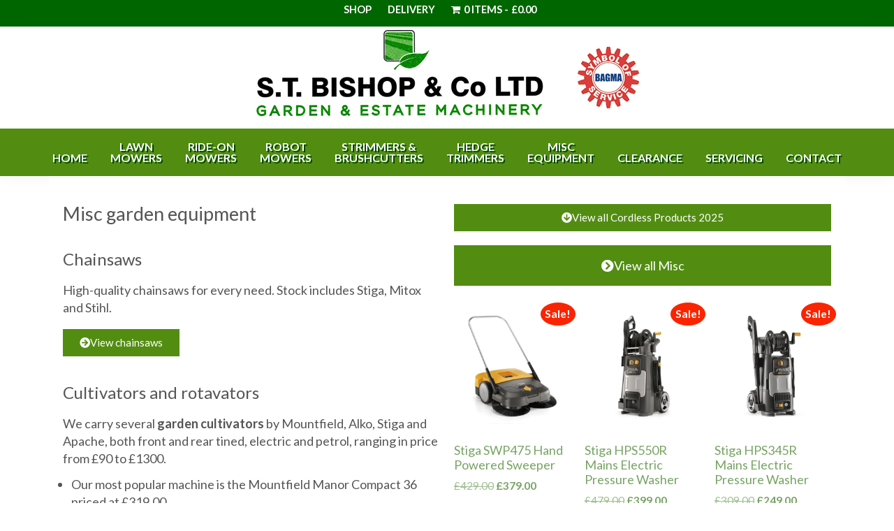

--- FILE ---
content_type: text/html; charset=UTF-8
request_url: https://stbishop.co.uk/misc/
body_size: 18432
content:
<!DOCTYPE html>
<html lang="en-GB">
<head >
<meta charset="UTF-8" />
<meta name="viewport" content="width=device-width, initial-scale=1" />
<title>Misc equipment &#8211; S.T. Bishop Garden Equipment &amp; Estate Machinery</title>
<meta name='robots' content='max-image-preview:large, max-snippet:-1, max-video-preview:-1' />
<link rel="canonical" href="https://stbishop.co.uk/misc/">
<meta name="description" content="Misc garden equipment Chainsaws High-quality chainsaws for every need. Stock includes Stiga, Mitox and Stihl. View chainsaws Cultivators and rotavators We carry">
<meta property="og:title" content="Misc equipment &#8211; S.T. Bishop Garden Equipment &amp; Estate Machinery">
<meta property="og:type" content="article">
<meta property="og:description" content="Misc garden equipment Chainsaws High-quality chainsaws for every need. Stock includes Stiga, Mitox and Stihl. View chainsaws Cultivators and rotavators We carry">
<meta property="og:url" content="https://stbishop.co.uk/misc/">
<meta property="og:locale" content="en_GB">
<meta property="og:site_name" content="S.T. Bishop Garden Equipment &amp; Estate Machinery">
<meta property="article:published_time" content="2014-04-02T09:05:56+01:00">
<meta property="article:modified_time" content="2025-04-15T08:25:28+01:00">
<meta property="og:updated_time" content="2025-04-15T08:25:28+01:00">
<meta name="twitter:card" content="summary_large_image">
<link rel='dns-prefetch' href='//fonts.googleapis.com' />
<link rel='dns-prefetch' href='//use.fontawesome.com' />
<link rel="alternate" type="application/rss+xml" title="S.T. Bishop Garden Equipment &amp; Estate Machinery &raquo; Feed" href="https://stbishop.co.uk/feed/" />
<link rel="alternate" type="application/rss+xml" title="S.T. Bishop Garden Equipment &amp; Estate Machinery &raquo; Comments Feed" href="https://stbishop.co.uk/comments/feed/" />
<link rel="alternate" title="oEmbed (JSON)" type="application/json+oembed" href="https://stbishop.co.uk/wp-json/oembed/1.0/embed?url=https%3A%2F%2Fstbishop.co.uk%2Fmisc%2F" />
<link rel="alternate" title="oEmbed (XML)" type="text/xml+oembed" href="https://stbishop.co.uk/wp-json/oembed/1.0/embed?url=https%3A%2F%2Fstbishop.co.uk%2Fmisc%2F&#038;format=xml" />
<style id='wp-img-auto-sizes-contain-inline-css' type='text/css'>
img:is([sizes=auto i],[sizes^="auto," i]){contain-intrinsic-size:3000px 1500px}
/*# sourceURL=wp-img-auto-sizes-contain-inline-css */
</style>
<link rel='stylesheet' id='genesis-sample-css' href='https://stbishop.co.uk/wp-content/themes/stbishop2019/style.css?ver=2.8.0' type='text/css' media='all' />
<style id='genesis-sample-inline-css' type='text/css'>


		a,
		.entry-title a:focus,
		.entry-title a:hover,
		.genesis-nav-menu a:focus,
		.genesis-nav-menu a:hover,
		.genesis-nav-menu .current-menu-item > a,
		.genesis-nav-menu .sub-menu .current-menu-item > a:focus,
		.genesis-nav-menu .sub-menu .current-menu-item > a:hover,
		.menu-toggle:focus,
		.menu-toggle:hover,
		.sub-menu-toggle:focus,
		.sub-menu-toggle:hover {
			color: #77a464;
		}

		

		button:focus,
		button:hover,
		input[type="button"]:focus,
		input[type="button"]:hover,
		input[type="reset"]:focus,
		input[type="reset"]:hover,
		input[type="submit"]:focus,
		input[type="submit"]:hover,
		input[type="reset"]:focus,
		input[type="reset"]:hover,
		input[type="submit"]:focus,
		input[type="submit"]:hover,
		.button:focus,
		.button:hover {
			background-color: #fa2400;
			color: #ffffff;
		}

		@media only screen and (min-width: 960px) {
			.genesis-nav-menu > .menu-highlight > a:hover,
			.genesis-nav-menu > .menu-highlight > a:focus,
			.genesis-nav-menu > .menu-highlight.current-menu-item > a {
				background-color: #fa2400;
				color: #ffffff;
			}
		}
		
/*# sourceURL=genesis-sample-inline-css */
</style>
<style id='wp-emoji-styles-inline-css' type='text/css'>

	img.wp-smiley, img.emoji {
		display: inline !important;
		border: none !important;
		box-shadow: none !important;
		height: 1em !important;
		width: 1em !important;
		margin: 0 0.07em !important;
		vertical-align: -0.1em !important;
		background: none !important;
		padding: 0 !important;
	}
/*# sourceURL=wp-emoji-styles-inline-css */
</style>
<style id='classic-theme-styles-inline-css' type='text/css'>
/*! This file is auto-generated */
.wp-block-button__link{color:#fff;background-color:#32373c;border-radius:9999px;box-shadow:none;text-decoration:none;padding:calc(.667em + 2px) calc(1.333em + 2px);font-size:1.125em}.wp-block-file__button{background:#32373c;color:#fff;text-decoration:none}
/*# sourceURL=/wp-includes/css/classic-themes.min.css */
</style>
<style id='animated-fullscreen-menu-hamburger-style-inline-css' type='text/css'>
.animatedfs_background{width:100%;height:100%;position:absolute;left:0;top:0;opacity:0;pointer-events:none;transition:.5s all;background-size:cover}.animatedfs_menu_list{margin:0 auto;height:100%;padding:100px 0}@media (max-width:768px){.animatedfs_menu_list{padding:30px 0}}.animatedfs_menu_list .afsmenu{list-style:none;margin:0}.animatedfs_menu_list .afsmenu a{text-decoration:none}.animatedfs_menu_list .afsmenu>li{position:relative}.animatedfs_menu_list .afsmenu>li a{font-size:42px;line-height:initial;font-weight:400}.animatedfs_menu_list .afsmenu>li a:focus{outline:0!important}.animatedfs_menu_list .afsmenu>li.current-lang a{color:#fff!important}.animatedfs_menu_list .afsmenu>li.current-lang:after{position:absolute;display:block;content:'';border:1px solid #fff;width:28px;height:28px;border-radius:50%;top:50%;left:0;right:0;margin:0 auto;transform:translateY(-49%)}.animatedfs_menu_list .afsmenu li>.sub-menu{list-style:none;opacity:0;transition:all 1s;position:relative;display:none}.animatedfs_menu_list .afsmenu li>.sub-menu li{line-height:30px}.animatedfs_menu_list .afsmenu li>.sub-menu li a{font-size:24px}.animatedfs_menu_list .afsmenu li>.sub-menu li a:focus,.animatedfs_menu_list .afsmenu li>.sub-menu li a:hover{text-decoration:underline}.animatedfs_menu_list .privacy_policy{width:100%;padding-left:1rem;bottom:10px;position:absolute;letter-spacing:.8px;font-size:11px}@media (max-width:768px){.animatedfs_menu_list .privacy_policy{padding:0 43px;position:relative}}.animatedfs_menu_list .privacy_policy a{color:#8e8e8e!important}.animatedfs_menu_list .privacy_policy a:hover{text-decoration:underline!important}.afsmenu__close{position:absolute;left:-40px;font-size:32px;top:50%;transform:translateY(-50%);height:50px;line-height:normal}.animatedfsmenu{display:flex;position:fixed;z-index:9999999;width:0;top:0;left:0;height:100vh;transition:all ease-out .6s;background-size:cover;background-attachment:fixed}.animatedfsmenu_openlevels .sub-menu{opacity:1!important;display:block!important}.animatedfsmenu-html-area{margin:32px 0}.animatedfsmenu.align_left{text-align:left}.animatedfsmenu.align_center{text-align:center}.animatedfsmenu.align_right{text-align:right}.animatedfsmenu ul{list-style:none!important}@media (max-width:1024px){.animatedfsmenu{background-size:cover}}@media (min-width:1024px){.animatedfsmenu__mobile{display:none !important}}.animatedfsmenu__right{left:unset;right:0}.animatedfsmenu button:focus{outline:0}.animatedfsmenu .navbar{position:absolute!important}.animatedfsmenu .navbar-collapse{flex-direction:column!important}.animatedfsmenu.navbar-expand-md{width:100%;max-width:100%}.animatedfsmenu.navbar-expand-md .animatedfs_background{opacity:1}.animatedfsmenu__top{width:100%;height:0}.animatedfsmenu__top.navbar-expand-md{height:100vh;width:100%}.animatedfsmenu__left{width:0;height:100vh}.animatedfsmenu__left.navbar-expand-md{height:100vh;width:100%}.animatedfsmenu__right{width:0;height:100vh;left:unset;right:0}.animatedfsmenu__right.navbar-expand-md{height:100vh;width:100vw}.animatedfsmenu__opacity{left:0;right:0;background-color:transparent!important;transition:background-color ease-out .6s,opacity ease-out .6s}.animatedfsmenu__opacity:not(.navbar-expand-md)>div{pointer-events:none}.animatedfsmenu__opacity.animatedfsmenu__sidemenu{width:440px!important}.animatedfsmenu__opacity .animatedfs_menu_list{opacity:0}.animatedfsmenu__opacity.navbar-expand-md{height:100vh;width:100vw;opacity:1}.animatedfsmenu .social-media{width:100%;display:block;margin:10px 0 30px}@media (max-width:1024px){.animatedfsmenu .social-media{margin-left:20px;margin:0}}.animatedfsmenu .social-media ul{margin:0}.animatedfsmenu .social-media li{margin:0 16px 0 0;position:relative;text-align:center;display:inline-block;border:2px solid #fff;border-radius:50%;transition:all .2s;top:0}@media (max-width:1024px){.animatedfsmenu .social-media li{border-width:1px}}.animatedfsmenu .social-media li:hover{top:-2px}.animatedfsmenu .social-media li a{padding:4px;display:block;width:40px;height:40px;font-size:22px;line-height:initial;display:flex;align-items:center;justify-content:center;text-decoration:none}@media (max-width:1024px){.animatedfsmenu .social-media li a{width:32px;height:32px;font-size:14px}}.animatedfsmenu_woocommerce{color:#fff;list-style:none;font-size:13px;letter-spacing:.7px;position:absolute;bottom:40px}@media (max-width:768px){.animatedfsmenu_woocommerce{font-size:12px;position:relative;bottom:unset}}.animatedfsmenu_woocommerce li{float:left;margin:0 8px}@media (max-width:768px){.animatedfsmenu_woocommerce li{margin:0 3px}}.animatedfsmenu_woocommerce li i{margin-right:6px}.animatedfsmenu .navbar-collapse{opacity:0;display:none}.animatedfsmenu.navbar-expand-md .navbar-collapse{display:flex!important;opacity:1!important;transition:opacity ease-in-out 1s;transition-delay:.5s;pointer-events:all;position:relative}@media (max-width:768px){.animatedfsmenu.navbar-expand-md .navbar-collapse{margin-top:50px}}.animatedfsmenu .navbar{z-index:99}.animatedfsmenu .navbar__languages{list-style:none;position:relative;float:left;display:block;margin:0}.animatedfsmenu .navbar__languages li{float:left;font-size:15px;border-right:2px solid #ffffff8c;margin-right:10px;padding-right:10px;line-height:16px}.animatedfsmenu .navbar__languages a{text-transform:uppercase}@media (max-width:1024px){.animatedfsmenu .navbar__languages{position:relative;left:24px}}.animatedfsmenu .animatedfsmenu-navbar-toggler{position:fixed}.animatedfsmenu .animatedfs_menu_list{max-width:100%;display:inline-block;pointer-events:none;min-width:600px}.animatedfsmenu .animatedfs_menu_list .afsmenu li{margin:0;color:#fff;width:100%;position:relative;cursor:pointer}@media (max-width:768px){.animatedfsmenu .animatedfs_menu_list .afsmenu li{font-size:35px;line-height:45px;padding:0 20px}.animatedfsmenu .animatedfs_menu_list .afsmenu li a{font-size:23px!important}}.animatedfsmenu .animatedfs_menu_list .afsmenu li a{transition:.3s all;position:relative}.animatedfsmenu .animatedfs_menu_list .afsmenu li.has-children__on a:focus{text-decoration:none}.animatedfsmenu .animatedfs_menu_list .afsmenu li.has-children__on a:hover{text-decoration:underline}.animatedfsmenu .animatedfs_menu_list .afsmenu li.afs-menu-item-has-children>ul{margin:14px 30px}.animatedfsmenu .animatedfs_menu_list .afsmenu li.afs-menu-item-has-children>ul a{font-size:20px}.animatedfsmenu .animatedfs_menu_list .afsmenu li.has-children__on>.sub-menu{opacity:1;display:block;animation:afsmenu_fade 2s}.animatedfsmenu.animation_line .afsmenu>li>a:before{width:0;transition:.3s all;content:'';position:absolute;height:3px;background:#fff;top:50%;transform:translateY(-50%);left:0}.animatedfsmenu.animation_line .afsmenu>li.has-children__on>a,.animatedfsmenu.animation_line .afsmenu>li:hover>a{padding-left:70px}.animatedfsmenu.animation_line .afsmenu>li.has-children__on>a:before,.animatedfsmenu.animation_line .afsmenu>li:hover>a:before{width:50px}.animatedfsmenu.animation_background .afsmenu>li>a:before{width:0;transition:.3s all;content:'';position:absolute;height:100%;top:50%;transform:translateY(-50%);z-index:-1}.animatedfsmenu.animation_background .afsmenu>li.has-children__on>a:before,.animatedfsmenu.animation_background .afsmenu>li:hover>a:before{left:-8px;width:calc(100% + 18px)}.animatedfsmenu.animation_background__border_radius .afsmenu>li>a:before{width:0;transition:.3s all;content:'';position:absolute;height:100%;top:50%;transform:translateY(-50%);z-index:-1;border-radius:80px}.animatedfsmenu.animation_background__border_radius .afsmenu>li.has-children__on>a:before,.animatedfsmenu.animation_background__border_radius .afsmenu>li:hover>a:before{left:-8px;width:calc(100% + 18px)}@keyframes afsmenu_fade{0%{opacity:0}100%{opacity:1}}.animatedfsmenu__lateralmenu{transition:none}.animatedfsmenu__lateralmenu .animatedfs_menu_list{pointer-events:all}@media (min-width:1024px){.animatedfsmenu__lateralmenu{width:220px}.animatedfsmenu__lateralmenu .animatedfsmenu-navbar-toggler{display:none!important}.animatedfsmenu__lateralmenu .animatedfs_menu_list{width:100%;display:inline-block;position:relative;opacity:1}.animatedfsmenu__lateralmenu .animatedfs_menu_list .afsmenu li{line-height:32px}.animatedfsmenu__lateralmenu .animatedfs_menu_list .afsmenu li a{font-size:20px;display:block}.animatedfsmenu__lateralmenu .animatedfs_menu_list .afsmenu .sub-menu li a{font-size:14px!important}}.animatedfsmenu__lateralmenu .afsmenu__close{left:-20px;font-size:25px;height:40px}.animatedfsmenu__sidemenu.navbar-expand-md{width:440px}@media (max-width:1024px){.animatedfsmenu__sidemenu.navbar-expand-md{width:300px}}.animatedfsmenu__sidemenu.navbar-expand-md .animatedfs_menu_list{padding-left:20px}.afsmenu__lockscroll{width:100%}.afsmenu_scroll{max-height:80vh;min-height:75vh;overflow-y:auto}@media (max-width:1024px){.afsmenu_scroll{max-height:65vh}}.afsmenu_scroll::-webkit-scrollbar-track{-webkit-box-shadow:inset 0 0 6px rgba(0,0,0,.3);background-color:transparent}.afsmenu_scroll::-webkit-scrollbar{width:6px;background-color:transparent}.afsmenu_scroll::-webkit-scrollbar-thumb{background-color:rgba(0,0,0,.6)}.afsmenu_search{display:inline-block;position:absolute;height:60px;float:left;padding:0;position:relative;margin-bottom:30px}@media (max-width:1024px){.afsmenu_search{margin:0 30px 20px;width:auto}}@media (min-width:1024px){.afsmenu_search{margin-left:12px}}.afsmenu_search input[type=text]{height:60px;font-size:35px;display:inline-block;font-weight:100;border:none;outline:0;color:#555;padding:3px;padding-right:60px;width:0;position:absolute;top:0;left:0;background:0 0;z-index:3;transition:width .4s cubic-bezier(0,.795,0,1);cursor:pointer}@media (max-width:1024px){.afsmenu_search input[type=text]{font-size:22px}}.afsmenu_search input[type=text]:focus:hover{border-bottom:1px solid #bbb}.afsmenu_search input[type=text]:focus{width:100%;z-index:1;border-bottom:1px solid #bbb;cursor:text;margin-left:50px;height:46px}.afsmenu_search .search_submit{height:47px;width:38px;display:inline-block;float:right;border:none;position:absolute;top:0;left:0;z-index:2;opacity:.4;cursor:pointer;transition:opacity .4s ease;font-size:29px;color:#fff}@media (max-width:1024px){.afsmenu_search .search_submit{left:10px}}.afsmenu_search input[type=submit]:hover{opacity:.8}.afs-owl-cart{opacity:0;transition:.5s all}.afs-owl-cart.owl-loaded{opacity:1}.afs-cart-title{font-size:22px;margin-top:70px}.afs_item-container{background:#00000085;padding:10px}.afs_item-container .afs_item__img{width:100%;min-height:70px;background-size:cover;background-position:center}.afs_item-container .afs_item__title{font-size:17px;margin-bottom:2px}.afs_item-container .afs_item__qtt,.afs_item-container .afs_item__total{font-size:14px;margin:0}.animatedfsmenu-navbar-toggler{display:block;position:relative;border-radius:0;transition:all .3s;width:70px;padding:0;border:0!important}.animatedfsmenu-navbar-toggler:not(.custom-burger){height:70px}@media (max-width:1024px){.animatedfsmenu-navbar-toggler:not(.custom-burger){width:55px;height:55px}}.animatedfsmenu-navbar-toggler.right_top{right:0;top:0}.animatedfsmenu-navbar-toggler.left_top{left:0;top:0}.animatedfsmenu-navbar-toggler.center_top{left:0;right:0;top:0;margin:0 auto}.animatedfsmenu-navbar-toggler.right_bottom{right:0;bottom:0}.animatedfsmenu-navbar-toggler.left_bottom{left:0;bottom:0}.animatedfsmenu-navbar-toggler.center_bottom{left:0;right:0;bottom:0;margin:0 auto}.navbar-toggler-icon{background:url(/wp-content/plugins/animated-fullscreen-menu/frontend/css/../img/svg/menu.svg);background-size:100% 100%}.animatedfsmenu-navbar-toggler{cursor:pointer;z-index:99999999999999}.animatedfsmenu-navbar-toggler .bar{border-radius: 8px;position:relative;content:'';width:45px;height:3px;background:#fff;transition:.6s;display:block;top:0;margin:8px auto;transition:all ease-in-out .6s}.animatedfsmenu-navbar-toggler .bar.top-animate{transform:rotate(45deg);transition:all ease-in-out .6s;top:8px}.animatedfsmenu-navbar-toggler .bar.bottom-animate{transform:rotate(135deg);transition:all ease-in-out .6s;top:-4px}@media (max-width:768px){.animatedfsmenu-navbar-toggler .bar.bottom-animate{top:-1px}}.animatedfsmenu-navbar-toggler .bar.mid-animate{transition:all ease-in-out .6s;opacity:0}@media (max-width:768px){.animatedfsmenu-navbar-toggler .bar{margin:5px auto;width:35px}}
/*# sourceURL=https://stbishop.co.uk/wp-content/plugins/animated-fullscreen-menu/frontend/css/nav.css */
</style>
<style id='global-styles-inline-css' type='text/css'>
:root{--wp--preset--aspect-ratio--square: 1;--wp--preset--aspect-ratio--4-3: 4/3;--wp--preset--aspect-ratio--3-4: 3/4;--wp--preset--aspect-ratio--3-2: 3/2;--wp--preset--aspect-ratio--2-3: 2/3;--wp--preset--aspect-ratio--16-9: 16/9;--wp--preset--aspect-ratio--9-16: 9/16;--wp--preset--color--black: #000000;--wp--preset--color--cyan-bluish-gray: #abb8c3;--wp--preset--color--white: #ffffff;--wp--preset--color--pale-pink: #f78da7;--wp--preset--color--vivid-red: #cf2e2e;--wp--preset--color--luminous-vivid-orange: #ff6900;--wp--preset--color--luminous-vivid-amber: #fcb900;--wp--preset--color--light-green-cyan: #7bdcb5;--wp--preset--color--vivid-green-cyan: #00d084;--wp--preset--color--pale-cyan-blue: #8ed1fc;--wp--preset--color--vivid-cyan-blue: #0693e3;--wp--preset--color--vivid-purple: #9b51e0;--wp--preset--color--light-gray: #f5f5f5;--wp--preset--color--medium-gray: #999;--wp--preset--color--dark-gray: #333;--wp--preset--gradient--vivid-cyan-blue-to-vivid-purple: linear-gradient(135deg,rgb(6,147,227) 0%,rgb(155,81,224) 100%);--wp--preset--gradient--light-green-cyan-to-vivid-green-cyan: linear-gradient(135deg,rgb(122,220,180) 0%,rgb(0,208,130) 100%);--wp--preset--gradient--luminous-vivid-amber-to-luminous-vivid-orange: linear-gradient(135deg,rgb(252,185,0) 0%,rgb(255,105,0) 100%);--wp--preset--gradient--luminous-vivid-orange-to-vivid-red: linear-gradient(135deg,rgb(255,105,0) 0%,rgb(207,46,46) 100%);--wp--preset--gradient--very-light-gray-to-cyan-bluish-gray: linear-gradient(135deg,rgb(238,238,238) 0%,rgb(169,184,195) 100%);--wp--preset--gradient--cool-to-warm-spectrum: linear-gradient(135deg,rgb(74,234,220) 0%,rgb(151,120,209) 20%,rgb(207,42,186) 40%,rgb(238,44,130) 60%,rgb(251,105,98) 80%,rgb(254,248,76) 100%);--wp--preset--gradient--blush-light-purple: linear-gradient(135deg,rgb(255,206,236) 0%,rgb(152,150,240) 100%);--wp--preset--gradient--blush-bordeaux: linear-gradient(135deg,rgb(254,205,165) 0%,rgb(254,45,45) 50%,rgb(107,0,62) 100%);--wp--preset--gradient--luminous-dusk: linear-gradient(135deg,rgb(255,203,112) 0%,rgb(199,81,192) 50%,rgb(65,88,208) 100%);--wp--preset--gradient--pale-ocean: linear-gradient(135deg,rgb(255,245,203) 0%,rgb(182,227,212) 50%,rgb(51,167,181) 100%);--wp--preset--gradient--electric-grass: linear-gradient(135deg,rgb(202,248,128) 0%,rgb(113,206,126) 100%);--wp--preset--gradient--midnight: linear-gradient(135deg,rgb(2,3,129) 0%,rgb(40,116,252) 100%);--wp--preset--font-size--small: 12px;--wp--preset--font-size--medium: 20px;--wp--preset--font-size--large: 20px;--wp--preset--font-size--x-large: 42px;--wp--preset--font-size--normal: 16px;--wp--preset--font-size--larger: 24px;--wp--preset--spacing--20: 0.44rem;--wp--preset--spacing--30: 0.67rem;--wp--preset--spacing--40: 1rem;--wp--preset--spacing--50: 1.5rem;--wp--preset--spacing--60: 2.25rem;--wp--preset--spacing--70: 3.38rem;--wp--preset--spacing--80: 5.06rem;--wp--preset--shadow--natural: 6px 6px 9px rgba(0, 0, 0, 0.2);--wp--preset--shadow--deep: 12px 12px 50px rgba(0, 0, 0, 0.4);--wp--preset--shadow--sharp: 6px 6px 0px rgba(0, 0, 0, 0.2);--wp--preset--shadow--outlined: 6px 6px 0px -3px rgb(255, 255, 255), 6px 6px rgb(0, 0, 0);--wp--preset--shadow--crisp: 6px 6px 0px rgb(0, 0, 0);}:where(.is-layout-flex){gap: 0.5em;}:where(.is-layout-grid){gap: 0.5em;}body .is-layout-flex{display: flex;}.is-layout-flex{flex-wrap: wrap;align-items: center;}.is-layout-flex > :is(*, div){margin: 0;}body .is-layout-grid{display: grid;}.is-layout-grid > :is(*, div){margin: 0;}:where(.wp-block-columns.is-layout-flex){gap: 2em;}:where(.wp-block-columns.is-layout-grid){gap: 2em;}:where(.wp-block-post-template.is-layout-flex){gap: 1.25em;}:where(.wp-block-post-template.is-layout-grid){gap: 1.25em;}.has-black-color{color: var(--wp--preset--color--black) !important;}.has-cyan-bluish-gray-color{color: var(--wp--preset--color--cyan-bluish-gray) !important;}.has-white-color{color: var(--wp--preset--color--white) !important;}.has-pale-pink-color{color: var(--wp--preset--color--pale-pink) !important;}.has-vivid-red-color{color: var(--wp--preset--color--vivid-red) !important;}.has-luminous-vivid-orange-color{color: var(--wp--preset--color--luminous-vivid-orange) !important;}.has-luminous-vivid-amber-color{color: var(--wp--preset--color--luminous-vivid-amber) !important;}.has-light-green-cyan-color{color: var(--wp--preset--color--light-green-cyan) !important;}.has-vivid-green-cyan-color{color: var(--wp--preset--color--vivid-green-cyan) !important;}.has-pale-cyan-blue-color{color: var(--wp--preset--color--pale-cyan-blue) !important;}.has-vivid-cyan-blue-color{color: var(--wp--preset--color--vivid-cyan-blue) !important;}.has-vivid-purple-color{color: var(--wp--preset--color--vivid-purple) !important;}.has-black-background-color{background-color: var(--wp--preset--color--black) !important;}.has-cyan-bluish-gray-background-color{background-color: var(--wp--preset--color--cyan-bluish-gray) !important;}.has-white-background-color{background-color: var(--wp--preset--color--white) !important;}.has-pale-pink-background-color{background-color: var(--wp--preset--color--pale-pink) !important;}.has-vivid-red-background-color{background-color: var(--wp--preset--color--vivid-red) !important;}.has-luminous-vivid-orange-background-color{background-color: var(--wp--preset--color--luminous-vivid-orange) !important;}.has-luminous-vivid-amber-background-color{background-color: var(--wp--preset--color--luminous-vivid-amber) !important;}.has-light-green-cyan-background-color{background-color: var(--wp--preset--color--light-green-cyan) !important;}.has-vivid-green-cyan-background-color{background-color: var(--wp--preset--color--vivid-green-cyan) !important;}.has-pale-cyan-blue-background-color{background-color: var(--wp--preset--color--pale-cyan-blue) !important;}.has-vivid-cyan-blue-background-color{background-color: var(--wp--preset--color--vivid-cyan-blue) !important;}.has-vivid-purple-background-color{background-color: var(--wp--preset--color--vivid-purple) !important;}.has-black-border-color{border-color: var(--wp--preset--color--black) !important;}.has-cyan-bluish-gray-border-color{border-color: var(--wp--preset--color--cyan-bluish-gray) !important;}.has-white-border-color{border-color: var(--wp--preset--color--white) !important;}.has-pale-pink-border-color{border-color: var(--wp--preset--color--pale-pink) !important;}.has-vivid-red-border-color{border-color: var(--wp--preset--color--vivid-red) !important;}.has-luminous-vivid-orange-border-color{border-color: var(--wp--preset--color--luminous-vivid-orange) !important;}.has-luminous-vivid-amber-border-color{border-color: var(--wp--preset--color--luminous-vivid-amber) !important;}.has-light-green-cyan-border-color{border-color: var(--wp--preset--color--light-green-cyan) !important;}.has-vivid-green-cyan-border-color{border-color: var(--wp--preset--color--vivid-green-cyan) !important;}.has-pale-cyan-blue-border-color{border-color: var(--wp--preset--color--pale-cyan-blue) !important;}.has-vivid-cyan-blue-border-color{border-color: var(--wp--preset--color--vivid-cyan-blue) !important;}.has-vivid-purple-border-color{border-color: var(--wp--preset--color--vivid-purple) !important;}.has-vivid-cyan-blue-to-vivid-purple-gradient-background{background: var(--wp--preset--gradient--vivid-cyan-blue-to-vivid-purple) !important;}.has-light-green-cyan-to-vivid-green-cyan-gradient-background{background: var(--wp--preset--gradient--light-green-cyan-to-vivid-green-cyan) !important;}.has-luminous-vivid-amber-to-luminous-vivid-orange-gradient-background{background: var(--wp--preset--gradient--luminous-vivid-amber-to-luminous-vivid-orange) !important;}.has-luminous-vivid-orange-to-vivid-red-gradient-background{background: var(--wp--preset--gradient--luminous-vivid-orange-to-vivid-red) !important;}.has-very-light-gray-to-cyan-bluish-gray-gradient-background{background: var(--wp--preset--gradient--very-light-gray-to-cyan-bluish-gray) !important;}.has-cool-to-warm-spectrum-gradient-background{background: var(--wp--preset--gradient--cool-to-warm-spectrum) !important;}.has-blush-light-purple-gradient-background{background: var(--wp--preset--gradient--blush-light-purple) !important;}.has-blush-bordeaux-gradient-background{background: var(--wp--preset--gradient--blush-bordeaux) !important;}.has-luminous-dusk-gradient-background{background: var(--wp--preset--gradient--luminous-dusk) !important;}.has-pale-ocean-gradient-background{background: var(--wp--preset--gradient--pale-ocean) !important;}.has-electric-grass-gradient-background{background: var(--wp--preset--gradient--electric-grass) !important;}.has-midnight-gradient-background{background: var(--wp--preset--gradient--midnight) !important;}.has-small-font-size{font-size: var(--wp--preset--font-size--small) !important;}.has-medium-font-size{font-size: var(--wp--preset--font-size--medium) !important;}.has-large-font-size{font-size: var(--wp--preset--font-size--large) !important;}.has-x-large-font-size{font-size: var(--wp--preset--font-size--x-large) !important;}
:where(.wp-block-post-template.is-layout-flex){gap: 1.25em;}:where(.wp-block-post-template.is-layout-grid){gap: 1.25em;}
:where(.wp-block-term-template.is-layout-flex){gap: 1.25em;}:where(.wp-block-term-template.is-layout-grid){gap: 1.25em;}
:where(.wp-block-columns.is-layout-flex){gap: 2em;}:where(.wp-block-columns.is-layout-grid){gap: 2em;}
:root :where(.wp-block-pullquote){font-size: 1.5em;line-height: 1.6;}
/*# sourceURL=global-styles-inline-css */
</style>
<link rel='stylesheet' id='widgetopts-styles-css' href='https://stbishop.co.uk/wp-content/plugins/widget-options/assets/css/widget-options.css?ver=4.1.3' type='text/css' media='all' />
<link rel='stylesheet' id='wpmenucart-icons-css' href='https://stbishop.co.uk/wp-content/plugins/woocommerce-menu-bar-cart/assets/css/wpmenucart-icons.min.css?ver=2.14.12' type='text/css' media='all' />
<style id='wpmenucart-icons-inline-css' type='text/css'>
@font-face{font-family:WPMenuCart;src:url(https://stbishop.co.uk/wp-content/plugins/woocommerce-menu-bar-cart/assets/fonts/WPMenuCart.eot);src:url(https://stbishop.co.uk/wp-content/plugins/woocommerce-menu-bar-cart/assets/fonts/WPMenuCart.eot?#iefix) format('embedded-opentype'),url(https://stbishop.co.uk/wp-content/plugins/woocommerce-menu-bar-cart/assets/fonts/WPMenuCart.woff2) format('woff2'),url(https://stbishop.co.uk/wp-content/plugins/woocommerce-menu-bar-cart/assets/fonts/WPMenuCart.woff) format('woff'),url(https://stbishop.co.uk/wp-content/plugins/woocommerce-menu-bar-cart/assets/fonts/WPMenuCart.ttf) format('truetype'),url(https://stbishop.co.uk/wp-content/plugins/woocommerce-menu-bar-cart/assets/fonts/WPMenuCart.svg#WPMenuCart) format('svg');font-weight:400;font-style:normal;font-display:swap}
/*# sourceURL=wpmenucart-icons-inline-css */
</style>
<link rel='stylesheet' id='wpmenucart-css' href='https://stbishop.co.uk/wp-content/plugins/woocommerce-menu-bar-cart/assets/css/wpmenucart-main.min.css?ver=2.14.12' type='text/css' media='all' />
<link rel='stylesheet' id='woocommerce-layout-css' href='https://stbishop.co.uk/wp-content/plugins/woocommerce/assets/css/woocommerce-layout.css?ver=10.4.3' type='text/css' media='all' />
<link rel='stylesheet' id='woocommerce-smallscreen-css' href='https://stbishop.co.uk/wp-content/plugins/woocommerce/assets/css/woocommerce-smallscreen.css?ver=10.4.3' type='text/css' media='only screen and (max-width: 1200px)' />
<link rel='stylesheet' id='woocommerce-general-css' href='https://stbishop.co.uk/wp-content/plugins/woocommerce/assets/css/woocommerce.css?ver=10.4.3' type='text/css' media='all' />
<link rel='stylesheet' id='genesis-sample-woocommerce-styles-css' href='https://stbishop.co.uk/wp-content/themes/stbishop2019/lib/woocommerce/genesis-sample-woocommerce.css?ver=2.8.0' type='text/css' media='screen' />
<style id='genesis-sample-woocommerce-styles-inline-css' type='text/css'>


		.woocommerce div.product p.price,
		.woocommerce div.product span.price,
		.woocommerce div.product .woocommerce-tabs ul.tabs li a:hover,
		.woocommerce div.product .woocommerce-tabs ul.tabs li a:focus,
		.woocommerce ul.products li.product h3:hover,
		.woocommerce ul.products li.product .price,
		.woocommerce .woocommerce-breadcrumb a:hover,
		.woocommerce .woocommerce-breadcrumb a:focus,
		.woocommerce .widget_layered_nav ul li.chosen a::before,
		.woocommerce .widget_layered_nav_filters ul li a::before,
		.woocommerce .widget_rating_filter ul li.chosen a::before {
			color: #77a464;
		}

	
		.woocommerce a.button:hover,
		.woocommerce a.button:focus,
		.woocommerce a.button.alt:hover,
		.woocommerce a.button.alt:focus,
		.woocommerce button.button:hover,
		.woocommerce button.button:focus,
		.woocommerce button.button.alt:hover,
		.woocommerce button.button.alt:focus,
		.woocommerce input.button:hover,
		.woocommerce input.button:focus,
		.woocommerce input.button.alt:hover,
		.woocommerce input.button.alt:focus,
		.woocommerce input[type="submit"]:hover,
		.woocommerce input[type="submit"]:focus,
		.woocommerce span.onsale,
		.woocommerce #respond input#submit:hover,
		.woocommerce #respond input#submit:focus,
		.woocommerce #respond input#submit.alt:hover,
		.woocommerce #respond input#submit.alt:focus,
		.woocommerce.widget_price_filter .ui-slider .ui-slider-handle,
		.woocommerce.widget_price_filter .ui-slider .ui-slider-range {
			background-color: #fa2400;
			color: #ffffff;
		}

		.woocommerce-error,
		.woocommerce-info,
		.woocommerce-message {
			border-top-color: #fa2400;
		}

		.woocommerce-error::before,
		.woocommerce-info::before,
		.woocommerce-message::before {
			color: #fa2400;
		}

	
/*# sourceURL=genesis-sample-woocommerce-styles-inline-css */
</style>
<style id='woocommerce-inline-inline-css' type='text/css'>
.woocommerce form .form-row .required { visibility: visible; }
/*# sourceURL=woocommerce-inline-inline-css */
</style>
<link rel='stylesheet' id='aws-style-css' href='https://stbishop.co.uk/wp-content/plugins/advanced-woo-search/assets/css/common.min.css?ver=3.52' type='text/css' media='all' />
<link rel='stylesheet' id='genesis-sample-fonts-css' href='//fonts.googleapis.com/css?family=Lato%3A400%2C400i%2C600%2C700&#038;ver=2.8.0' type='text/css' media='all' />
<link rel='stylesheet' id='dashicons-css' href='https://stbishop.co.uk/wp-includes/css/dashicons.min.css?ver=6.9' type='text/css' media='all' />
<link rel='stylesheet' id='genesis-sample-gutenberg-css' href='https://stbishop.co.uk/wp-content/themes/stbishop2019/lib/gutenberg/front-end.css?ver=2.8.0' type='text/css' media='all' />
<link rel='stylesheet' id='bfa-font-awesome-css' href='https://use.fontawesome.com/releases/v5.15.4/css/all.css?ver=2.0.3' type='text/css' media='all' />
<link rel='stylesheet' id='bfa-font-awesome-v4-shim-css' href='https://use.fontawesome.com/releases/v5.15.4/css/v4-shims.css?ver=2.0.3' type='text/css' media='all' />
<style id='bfa-font-awesome-v4-shim-inline-css' type='text/css'>

			@font-face {
				font-family: 'FontAwesome';
				src: url('https://use.fontawesome.com/releases/v5.15.4/webfonts/fa-brands-400.eot'),
				url('https://use.fontawesome.com/releases/v5.15.4/webfonts/fa-brands-400.eot?#iefix') format('embedded-opentype'),
				url('https://use.fontawesome.com/releases/v5.15.4/webfonts/fa-brands-400.woff2') format('woff2'),
				url('https://use.fontawesome.com/releases/v5.15.4/webfonts/fa-brands-400.woff') format('woff'),
				url('https://use.fontawesome.com/releases/v5.15.4/webfonts/fa-brands-400.ttf') format('truetype'),
				url('https://use.fontawesome.com/releases/v5.15.4/webfonts/fa-brands-400.svg#fontawesome') format('svg');
			}

			@font-face {
				font-family: 'FontAwesome';
				src: url('https://use.fontawesome.com/releases/v5.15.4/webfonts/fa-solid-900.eot'),
				url('https://use.fontawesome.com/releases/v5.15.4/webfonts/fa-solid-900.eot?#iefix') format('embedded-opentype'),
				url('https://use.fontawesome.com/releases/v5.15.4/webfonts/fa-solid-900.woff2') format('woff2'),
				url('https://use.fontawesome.com/releases/v5.15.4/webfonts/fa-solid-900.woff') format('woff'),
				url('https://use.fontawesome.com/releases/v5.15.4/webfonts/fa-solid-900.ttf') format('truetype'),
				url('https://use.fontawesome.com/releases/v5.15.4/webfonts/fa-solid-900.svg#fontawesome') format('svg');
			}

			@font-face {
				font-family: 'FontAwesome';
				src: url('https://use.fontawesome.com/releases/v5.15.4/webfonts/fa-regular-400.eot'),
				url('https://use.fontawesome.com/releases/v5.15.4/webfonts/fa-regular-400.eot?#iefix') format('embedded-opentype'),
				url('https://use.fontawesome.com/releases/v5.15.4/webfonts/fa-regular-400.woff2') format('woff2'),
				url('https://use.fontawesome.com/releases/v5.15.4/webfonts/fa-regular-400.woff') format('woff'),
				url('https://use.fontawesome.com/releases/v5.15.4/webfonts/fa-regular-400.ttf') format('truetype'),
				url('https://use.fontawesome.com/releases/v5.15.4/webfonts/fa-regular-400.svg#fontawesome') format('svg');
				unicode-range: U+F004-F005,U+F007,U+F017,U+F022,U+F024,U+F02E,U+F03E,U+F044,U+F057-F059,U+F06E,U+F070,U+F075,U+F07B-F07C,U+F080,U+F086,U+F089,U+F094,U+F09D,U+F0A0,U+F0A4-F0A7,U+F0C5,U+F0C7-F0C8,U+F0E0,U+F0EB,U+F0F3,U+F0F8,U+F0FE,U+F111,U+F118-F11A,U+F11C,U+F133,U+F144,U+F146,U+F14A,U+F14D-F14E,U+F150-F152,U+F15B-F15C,U+F164-F165,U+F185-F186,U+F191-F192,U+F1AD,U+F1C1-F1C9,U+F1CD,U+F1D8,U+F1E3,U+F1EA,U+F1F6,U+F1F9,U+F20A,U+F247-F249,U+F24D,U+F254-F25B,U+F25D,U+F267,U+F271-F274,U+F279,U+F28B,U+F28D,U+F2B5-F2B6,U+F2B9,U+F2BB,U+F2BD,U+F2C1-F2C2,U+F2D0,U+F2D2,U+F2DC,U+F2ED,U+F328,U+F358-F35B,U+F3A5,U+F3D1,U+F410,U+F4AD;
			}
		
/*# sourceURL=bfa-font-awesome-v4-shim-inline-css */
</style>
<link rel='stylesheet' id='elementor-icons-css' href='https://stbishop.co.uk/wp-content/plugins/elementor/assets/lib/eicons/css/elementor-icons.min.css?ver=5.46.0' type='text/css' media='all' />
<link rel='stylesheet' id='elementor-frontend-css' href='https://stbishop.co.uk/wp-content/plugins/elementor/assets/css/frontend.min.css?ver=3.34.3' type='text/css' media='all' />
<link rel='stylesheet' id='elementor-post-879-css' href='https://stbishop.co.uk/wp-content/uploads/elementor/css/post-879.css?ver=1769614882' type='text/css' media='all' />
<link rel='stylesheet' id='font-awesome-5-all-css' href='https://stbishop.co.uk/wp-content/plugins/elementor/assets/lib/font-awesome/css/all.min.css?ver=3.34.3' type='text/css' media='all' />
<link rel='stylesheet' id='font-awesome-4-shim-css' href='https://stbishop.co.uk/wp-content/plugins/elementor/assets/lib/font-awesome/css/v4-shims.min.css?ver=3.34.3' type='text/css' media='all' />
<link rel='stylesheet' id='widget-heading-css' href='https://stbishop.co.uk/wp-content/plugins/elementor/assets/css/widget-heading.min.css?ver=3.34.3' type='text/css' media='all' />
<link rel='stylesheet' id='elementor-post-17-css' href='https://stbishop.co.uk/wp-content/uploads/elementor/css/post-17.css?ver=1769632250' type='text/css' media='all' />
<link rel='stylesheet' id='afsmenu-styles-css' href='https://stbishop.co.uk/wp-content/plugins/animated-fullscreen-menu/frontend/css/nav.css?ver=3.0.0' type='text/css' media='all' />
<link rel='stylesheet' id='elementor-gf-local-roboto-css' href='https://stbishop.co.uk/wp-content/uploads/elementor/google-fonts/css/roboto.css?ver=1744701620' type='text/css' media='all' />
<link rel='stylesheet' id='elementor-gf-local-robotoslab-css' href='https://stbishop.co.uk/wp-content/uploads/elementor/google-fonts/css/robotoslab.css?ver=1744701628' type='text/css' media='all' />
<link rel='stylesheet' id='elementor-icons-shared-0-css' href='https://stbishop.co.uk/wp-content/plugins/elementor/assets/lib/font-awesome/css/fontawesome.min.css?ver=5.15.3' type='text/css' media='all' />
<link rel='stylesheet' id='elementor-icons-fa-solid-css' href='https://stbishop.co.uk/wp-content/plugins/elementor/assets/lib/font-awesome/css/solid.min.css?ver=5.15.3' type='text/css' media='all' />
<script type="text/javascript" src="https://stbishop.co.uk/wp-includes/js/jquery/jquery.min.js?ver=3.7.1" id="jquery-core-js"></script>
<script type="text/javascript" defer='defer' src="https://stbishop.co.uk/wp-includes/js/jquery/jquery-migrate.min.js?ver=3.4.1" id="jquery-migrate-js"></script>
<script type="text/javascript" defer='defer' src="https://stbishop.co.uk/wp-content/plugins/woocommerce/assets/js/jquery-blockui/jquery.blockUI.min.js?ver=2.7.0-wc.10.4.3" id="wc-jquery-blockui-js" defer="defer" data-wp-strategy="defer"></script>
<script type="text/javascript" id="wc-add-to-cart-js-extra">
/* <![CDATA[ */
var wc_add_to_cart_params = {"ajax_url":"/wp-admin/admin-ajax.php","wc_ajax_url":"/?wc-ajax=%%endpoint%%","i18n_view_cart":"View basket","cart_url":"https://stbishop.co.uk/basket/","is_cart":"","cart_redirect_after_add":"no"};
//# sourceURL=wc-add-to-cart-js-extra
/* ]]> */
</script>
<script type="text/javascript" defer='defer' src="https://stbishop.co.uk/wp-content/plugins/woocommerce/assets/js/frontend/add-to-cart.min.js?ver=10.4.3" id="wc-add-to-cart-js" defer="defer" data-wp-strategy="defer"></script>
<script type="text/javascript" defer='defer' src="https://stbishop.co.uk/wp-content/plugins/woocommerce/assets/js/js-cookie/js.cookie.min.js?ver=2.1.4-wc.10.4.3" id="wc-js-cookie-js" defer="defer" data-wp-strategy="defer"></script>
<script type="text/javascript" id="woocommerce-js-extra">
/* <![CDATA[ */
var woocommerce_params = {"ajax_url":"/wp-admin/admin-ajax.php","wc_ajax_url":"/?wc-ajax=%%endpoint%%","i18n_password_show":"Show password","i18n_password_hide":"Hide password"};
//# sourceURL=woocommerce-js-extra
/* ]]> */
</script>
<script type="text/javascript" defer='defer' src="https://stbishop.co.uk/wp-content/plugins/woocommerce/assets/js/frontend/woocommerce.min.js?ver=10.4.3" id="woocommerce-js" defer="defer" data-wp-strategy="defer"></script>
<script type="text/javascript" defer='defer' src="https://stbishop.co.uk/wp-content/plugins/elementor/assets/lib/font-awesome/js/v4-shims.min.js?ver=3.34.3" id="font-awesome-4-shim-js"></script>
<link rel="https://api.w.org/" href="https://stbishop.co.uk/wp-json/" /><link rel="alternate" title="JSON" type="application/json" href="https://stbishop.co.uk/wp-json/wp/v2/pages/17" /><link rel="EditURI" type="application/rsd+xml" title="RSD" href="https://stbishop.co.uk/xmlrpc.php?rsd" />
<meta name="generator" content="WordPress 6.9" />
<meta name="generator" content="WooCommerce 10.4.3" />
<link rel='shortlink' href='https://stbishop.co.uk/?p=17' />
<link rel="pingback" href="https://stbishop.co.uk/xmlrpc.php" />

<!-- Google tag (gtag.js) -->
<script async src="https://www.googletagmanager.com/gtag/js?id=G-80TH3T6B2V"></script>
<script>
  window.dataLayer = window.dataLayer || [];
  function gtag(){dataLayer.push(arguments);}
  gtag('js', new Date());

  gtag('config', 'G-80TH3T6B2V');
</script>
	<noscript><style>.woocommerce-product-gallery{ opacity: 1 !important; }</style></noscript>
	<meta name="generator" content="Elementor 3.34.3; features: additional_custom_breakpoints; settings: css_print_method-external, google_font-enabled, font_display-auto">
			<style>
				.e-con.e-parent:nth-of-type(n+4):not(.e-lazyloaded):not(.e-no-lazyload),
				.e-con.e-parent:nth-of-type(n+4):not(.e-lazyloaded):not(.e-no-lazyload) * {
					background-image: none !important;
				}
				@media screen and (max-height: 1024px) {
					.e-con.e-parent:nth-of-type(n+3):not(.e-lazyloaded):not(.e-no-lazyload),
					.e-con.e-parent:nth-of-type(n+3):not(.e-lazyloaded):not(.e-no-lazyload) * {
						background-image: none !important;
					}
				}
				@media screen and (max-height: 640px) {
					.e-con.e-parent:nth-of-type(n+2):not(.e-lazyloaded):not(.e-no-lazyload),
					.e-con.e-parent:nth-of-type(n+2):not(.e-lazyloaded):not(.e-no-lazyload) * {
						background-image: none !important;
					}
				}
			</style>
			<link rel="icon" href="https://stbishop.co.uk/wp-content/uploads/2019/03/cropped-STBishop-512-32x32.png" sizes="32x32" />
<link rel="icon" href="https://stbishop.co.uk/wp-content/uploads/2019/03/cropped-STBishop-512-192x192.png" sizes="192x192" />
<link rel="apple-touch-icon" href="https://stbishop.co.uk/wp-content/uploads/2019/03/cropped-STBishop-512-180x180.png" />
<meta name="msapplication-TileImage" content="https://stbishop.co.uk/wp-content/uploads/2019/03/cropped-STBishop-512-270x270.png" />
		<style type="text/css" id="wp-custom-css">
			p.woocommerce-store-notice.demo_store {
background: #cc0000;
	font-weight:600
}

p {
  margin: 0 0 12px;
  padding: 0;
}

#shiftnav-main {font-family: Lato, sans-serif; background:#333}

.shiftnav .shiftnav-menu-title {font-size:1.6em}
	
.shiftnav.shiftnav-skin-standard-dark ul.shiftnav-menu li.menu-item.current-menu-item > .shiftnav-target {background:#528D12 !important}

.site-inner li {
  list-style-type: disc;
}

.site-inner ul {padding-left:12px; margin-bottom:12px}

.woocommerce div.product div.images .flex-control-thumbs li {margin:1px}

.cart {margin-top:40px}

.genesis-nav-menu .sub-menu a {background:#528D12}
.menu-toggle {display:none}

.available-on-backorder {font-size:1.2em!important; color:#000!important; font-weight:700}
		</style>
		</head>
<body class="wp-singular page-template page-template-elementor_header_footer page page-id-17 wp-custom-logo wp-embed-responsive wp-theme-genesis wp-child-theme-stbishop2019 theme-genesis woocommerce-no-js metaslider-plugin header-full-width sidebar-content has-no-blocks elementor-default elementor-template-full-width elementor-kit-879 elementor-page elementor-page-17" itemscope itemtype="https://schema.org/WebPage"><div class="site-container"><ul class="genesis-skip-link"><li><a href="#genesis-nav-primary" class="screen-reader-shortcut"> Skip to primary navigation</a></li><li><a href="#genesis-content" class="screen-reader-shortcut"> Skip to content</a></li><li><a href="#genesis-sidebar-primary" class="screen-reader-shortcut"> Skip to primary sidebar</a></li><li><a href="#genesis-footer-widgets" class="screen-reader-shortcut"> Skip to footer</a></li></ul><div class="utility-bar"><div class="wrap"><div class="utility-bar"><section id="nav_menu-2" class="widget widget_nav_menu"><div class="widget-wrap"><div class="menu-shop-container"><ul id="menu-shop" class="menu"><li id="menu-item-490" class="menu-item menu-item-type-post_type menu-item-object-page menu-item-490"><a href="https://stbishop.co.uk/shop/" itemprop="url">Shop</a></li>
<li id="menu-item-491" class="menu-item menu-item-type-post_type menu-item-object-page menu-item-491"><a href="https://stbishop.co.uk/delivery/" itemprop="url">Delivery</a></li>
<li class="menu-item menu-item-type-post_type menu-item-object-page wpmenucartli wpmenucart-display-standard menu-item" id="wpmenucartli"><a class="wpmenucart-contents empty-wpmenucart-visible" href="https://stbishop.co.uk/shop/" title="Start shopping"><i class="wpmenucart-icon-shopping-cart-0" role="img" aria-label="Cart"></i><span class="cartcontents">0 items</span><span class="amount">&pound;0.00</span></a></li></ul></div></div></section>
</div></div></div><header class="site-header" itemscope itemtype="https://schema.org/WPHeader"><div class="wrap"><div class="title-area"><a href="https://stbishop.co.uk/" class="custom-logo-link" rel="home"><img fetchpriority="high" width="550" height="126" src="https://stbishop.co.uk/wp-content/uploads/2025/11/ST-Bishop-logo-2.png" class="custom-logo" alt="ST Bishop and Co Garden &amp; Estate Machinery" decoding="async" srcset="https://stbishop.co.uk/wp-content/uploads/2025/11/ST-Bishop-logo-2.png 550w, https://stbishop.co.uk/wp-content/uploads/2025/11/ST-Bishop-logo-2-300x69.png 300w, https://stbishop.co.uk/wp-content/uploads/2025/11/ST-Bishop-logo-2-200x46.png 200w" sizes="(max-width: 550px) 100vw, 550px" /></a><p class="site-title" itemprop="headline"><a href="https://stbishop.co.uk/">S.T. Bishop Garden Equipment &amp; Estate Machinery</a></p><p class="site-description" itemprop="description">Garden Equipment &amp; Estate Machinery - Bristol and Bath</p></div><nav class="nav-primary" aria-label="Main" itemscope itemtype="https://schema.org/SiteNavigationElement" id="genesis-nav-primary"><div class="wrap"><ul id="menu-menu-1" class="menu genesis-nav-menu menu-primary js-superfish"><li id="menu-item-534" class="menu-item menu-item-type-post_type menu-item-object-page menu-item-home menu-item-534"><a href="https://stbishop.co.uk/" itemprop="url"><span itemprop="name">Home</span></a></li>
<li id="menu-item-25" class="menu-item menu-item-type-post_type menu-item-object-page menu-item-25"><a href="https://stbishop.co.uk/lawnmowers/" itemprop="url"><span itemprop="name">Lawn<br/>mowers</span></a></li>
<li id="menu-item-36" class="menu-item menu-item-type-post_type menu-item-object-page menu-item-36"><a href="https://stbishop.co.uk/ride-on-mowers/" itemprop="url"><span itemprop="name">Ride-on<br/>mowers</span></a></li>
<li id="menu-item-2238" class="menu-item menu-item-type-post_type menu-item-object-page menu-item-2238"><a href="https://stbishop.co.uk/robot-mowers/" itemprop="url"><span itemprop="name">Robot<br/>mowers</span></a></li>
<li id="menu-item-26" class="menu-item menu-item-type-post_type menu-item-object-page menu-item-26"><a href="https://stbishop.co.uk/strimmers-brushcutters/" itemprop="url"><span itemprop="name">Strimmers &#038;<br/>brushcutters</span></a></li>
<li id="menu-item-27" class="menu-item menu-item-type-post_type menu-item-object-page menu-item-27"><a href="https://stbishop.co.uk/hedge-trimmers/" itemprop="url"><span itemprop="name">Hedge<br/>trimmers</span></a></li>
<li id="menu-item-28" class="menu-item menu-item-type-post_type menu-item-object-page current-menu-item page_item page-item-17 current_page_item afs-menu-item-has-children menu-item-28"><a href="https://stbishop.co.uk/misc/" aria-current="page" itemprop="url"><span itemprop="name">Misc<br/>equipment</span></a>
<ul class="sub-menu">
	<li id="menu-item-1950" class="menu-item menu-item-type-post_type menu-item-object-page menu-item-1950"><a href="https://stbishop.co.uk/blowers-and-vacuums/" itemprop="url"><span itemprop="name">Blowers and vacuums</span></a></li>
	<li id="menu-item-1951" class="menu-item menu-item-type-post_type menu-item-object-page menu-item-1951"><a href="https://stbishop.co.uk/chainsaws/" itemprop="url"><span itemprop="name">Chainsaws</span></a></li>
	<li id="menu-item-1949" class="menu-item menu-item-type-post_type menu-item-object-page menu-item-1949"><a href="https://stbishop.co.uk/cultivators-and-rotavators/" itemprop="url"><span itemprop="name">Cultivators and rotavators</span></a></li>
	<li id="menu-item-1979" class="menu-item menu-item-type-post_type menu-item-object-page menu-item-1979"><a href="https://stbishop.co.uk/multi-tools/" itemprop="url"><span itemprop="name">Multi tools</span></a></li>
</ul>
</li>
<li id="menu-item-2337" class="menu-item menu-item-type-taxonomy menu-item-object-product_cat menu-item-2337"><a href="https://stbishop.co.uk/product-category/clearance/" itemprop="url"><span itemprop="name">Clearance</span></a></li>
<li id="menu-item-29" class="menu-item menu-item-type-post_type menu-item-object-page menu-item-29"><a href="https://stbishop.co.uk/servicing/" itemprop="url"><span itemprop="name">Servicing</span></a></li>
<li id="menu-item-31" class="menu-item menu-item-type-post_type menu-item-object-page menu-item-31"><a href="https://stbishop.co.uk/contact-us/" itemprop="url"><span itemprop="name">Contact</span></a></li>
</ul></div></nav></div></header><div class="site-inner">		<div data-elementor-type="wp-post" data-elementor-id="17" class="elementor elementor-17">
						<section class="elementor-section elementor-top-section elementor-element elementor-element-066b982 elementor-section-boxed elementor-section-height-default elementor-section-height-default" data-id="066b982" data-element_type="section">
						<div class="elementor-container elementor-column-gap-default">
					<div class="elementor-column elementor-col-50 elementor-top-column elementor-element elementor-element-03c8e16" data-id="03c8e16" data-element_type="column">
			<div class="elementor-widget-wrap elementor-element-populated">
						<div class="elementor-element elementor-element-366a432 elementor-widget elementor-widget-heading" data-id="366a432" data-element_type="widget" data-widget_type="heading.default">
				<div class="elementor-widget-container">
					<h2 class="elementor-heading-title elementor-size-default">Misc garden equipment</h2>				</div>
				</div>
				<div class="elementor-element elementor-element-c94b8ef elementor-widget elementor-widget-heading" data-id="c94b8ef" data-element_type="widget" data-widget_type="heading.default">
				<div class="elementor-widget-container">
					<h3 class="elementor-heading-title elementor-size-default"><a href="https://stbishop.co.uk/chainsaws/">Chainsaws</a></h3>				</div>
				</div>
				<div class="elementor-element elementor-element-ec885ab elementor-widget elementor-widget-text-editor" data-id="ec885ab" data-element_type="widget" data-widget_type="text-editor.default">
				<div class="elementor-widget-container">
									<p>High-quality chainsaws for every need. Stock includes Stiga, Mitox and Stihl.</p>								</div>
				</div>
				<div class="elementor-element elementor-element-bd2b916 elementor-align-left elementor-widget elementor-widget-button" data-id="bd2b916" data-element_type="widget" data-widget_type="button.default">
				<div class="elementor-widget-container">
									<div class="elementor-button-wrapper">
					<a class="elementor-button elementor-button-link elementor-size-sm" href="https://stbishop.co.uk/chainsaws/" target="_blank">
						<span class="elementor-button-content-wrapper">
						<span class="elementor-button-icon">
				<i aria-hidden="true" class="fas fa-arrow-circle-right"></i>			</span>
									<span class="elementor-button-text">View chainsaws</span>
					</span>
					</a>
				</div>
								</div>
				</div>
				<div class="elementor-element elementor-element-c56845f elementor-widget elementor-widget-heading" data-id="c56845f" data-element_type="widget" data-widget_type="heading.default">
				<div class="elementor-widget-container">
					<h3 class="elementor-heading-title elementor-size-default"><a href="https://stbishop.co.uk/cultivators-and-rotavators/">Cultivators and rotavators</a></h3>				</div>
				</div>
				<div class="elementor-element elementor-element-b78a7c0 elementor-widget elementor-widget-text-editor" data-id="b78a7c0" data-element_type="widget" data-widget_type="text-editor.default">
				<div class="elementor-widget-container">
									<p>We carry several <strong>garden cultivators</strong> by Mountfield, Alko, Stiga and Apache, both front and rear tined, electric and petrol, ranging in price from £90 to £1300.</p><ul><li>Our most popular machine is the Mountfield Manor Compact 36 priced at £319.00</li><li>The Stiga SRC550RB has a very good specification at £459.00</li></ul>								</div>
				</div>
				<div class="elementor-element elementor-element-5a0f37f elementor-align-left elementor-widget elementor-widget-button" data-id="5a0f37f" data-element_type="widget" data-widget_type="button.default">
				<div class="elementor-widget-container">
									<div class="elementor-button-wrapper">
					<a class="elementor-button elementor-button-link elementor-size-sm" href="https://stbishop.co.uk/cultivators-and-rotavators/" target="_blank">
						<span class="elementor-button-content-wrapper">
						<span class="elementor-button-icon">
				<i aria-hidden="true" class="fas fa-arrow-circle-right"></i>			</span>
									<span class="elementor-button-text">View cultivators and rotavators</span>
					</span>
					</a>
				</div>
								</div>
				</div>
				<div class="elementor-element elementor-element-f48a9cd elementor-widget elementor-widget-heading" data-id="f48a9cd" data-element_type="widget" data-widget_type="heading.default">
				<div class="elementor-widget-container">
					<h3 class="elementor-heading-title elementor-size-default"><a href="https://stbishop.co.uk/multi-tools/">Multi tools</a></h3>				</div>
				</div>
				<div class="elementor-element elementor-element-5b30844 elementor-widget elementor-widget-text-editor" data-id="5b30844" data-element_type="widget" data-widget_type="text-editor.default">
				<div class="elementor-widget-container">
									<p>Versatile device combining essential tools like pruners, trowels, saws, and weeders, making it perfect for efficient garden maintenance.</p>								</div>
				</div>
				<div class="elementor-element elementor-element-acc18e3 elementor-align-left elementor-widget elementor-widget-button" data-id="acc18e3" data-element_type="widget" data-widget_type="button.default">
				<div class="elementor-widget-container">
									<div class="elementor-button-wrapper">
					<a class="elementor-button elementor-button-link elementor-size-sm" href="https://stbishop.co.uk/multi-tools/" target="_blank">
						<span class="elementor-button-content-wrapper">
						<span class="elementor-button-icon">
				<i aria-hidden="true" class="fas fa-arrow-circle-right"></i>			</span>
									<span class="elementor-button-text">View multi tools</span>
					</span>
					</a>
				</div>
								</div>
				</div>
				<div class="elementor-element elementor-element-4a73d77 elementor-widget elementor-widget-heading" data-id="4a73d77" data-element_type="widget" data-widget_type="heading.default">
				<div class="elementor-widget-container">
					<h3 class="elementor-heading-title elementor-size-default"><a href="/product-category/blowers-vacuums">Leaf blowers and vacuums</a></h3>				</div>
				</div>
				<div class="elementor-element elementor-element-deeeb00 elementor-widget elementor-widget-text-editor" data-id="deeeb00" data-element_type="widget" data-widget_type="text-editor.default">
				<div class="elementor-widget-container">
									<p>Especially popular in the autumn but also useful all year round. We stock Alko, Echo, Billy Goat, Handy, Mitox, Stiga and Stihl models to suit homeowners and professionals alike.</p><p><strong class="lime">Prices range from £49 to over £1000.</strong></p>								</div>
				</div>
				<div class="elementor-element elementor-element-25cdd2d elementor-align-left elementor-widget elementor-widget-button" data-id="25cdd2d" data-element_type="widget" data-widget_type="button.default">
				<div class="elementor-widget-container">
									<div class="elementor-button-wrapper">
					<a class="elementor-button elementor-button-link elementor-size-sm" href="/product-category/blowers-vacuums" target="_blank">
						<span class="elementor-button-content-wrapper">
						<span class="elementor-button-icon">
				<i aria-hidden="true" class="fas fa-arrow-circle-right"></i>			</span>
									<span class="elementor-button-text">View leaf blowers and vacuums</span>
					</span>
					</a>
				</div>
								</div>
				</div>
				<div class="elementor-element elementor-element-401b575 elementor-widget elementor-widget-text-editor" data-id="401b575" data-element_type="widget" data-widget_type="text-editor.default">
				<div class="elementor-widget-container">
									<p> We carry a range of <a href="https://stbishop.co.uk/product-category/chipper-shredder/"><strong>garden compost chippers and shredders</strong></a> by Handy, MTD, Lawnflite, Masport, Stiga &amp; Stihl.</p><ul><li><strong>Electric shredders</strong> are quieter and convenient for occasional use and for lighter work and range in price from £150 to over £500.</li><li><strong>Petrol engined shredders</strong> are suitable for heavier materials and more regular use. The machines we carry in stock can cope with material up to 2.5&#8243; diameter but a wide range of heavier machines are available on request to suit professional users if required. <strong class="lime">Prices start from £799.</strong></li></ul>								</div>
				</div>
				<div class="elementor-element elementor-element-cbd7123 elementor-widget elementor-widget-text-editor" data-id="cbd7123" data-element_type="widget" data-widget_type="text-editor.default">
				<div class="elementor-widget-container">
									<p>For occasional <strong>cutting of long grass and scrub</strong> we carry several machines:</p><ul><li>The Cobra Wheeled Trimmers priced at £529 to £1049 which use a very heavy nylon line to cut and are capable of cutting through young brambles. Large rear wheels cope easily with uneven ground.</li><li>The Apache M210 Scythe which is self propelled with a 34&#8243; cutting width, priced at £999.00</li></ul>								</div>
				</div>
				<div class="elementor-element elementor-element-0ce70f4 elementor-widget elementor-widget-text-editor" data-id="0ce70f4" data-element_type="widget" data-widget_type="text-editor.default">
				<div class="elementor-widget-container">
									<p>Another useful garden tool is the <strong><a href="https://stbishop.co.uk/product-category/log-splitters/">log splitter</a></strong>.</p><ul><li>The Alko machines range from the KHS3700 4 ton model priced at £339 to the KHS5200 5 ton model priced at £399.00.</li><li>The Handy models range from £269 to £649.</li><li> They are proving to be very popular with wood burner owners who are fed up with their bad backs from axe wielding.</li></ul>								</div>
				</div>
					</div>
		</div>
				<div class="elementor-column elementor-col-50 elementor-top-column elementor-element elementor-element-424efb1" data-id="424efb1" data-element_type="column">
			<div class="elementor-widget-wrap elementor-element-populated">
						<div class="elementor-element elementor-element-715d99c elementor-align-justify elementor-widget elementor-widget-button" data-id="715d99c" data-element_type="widget" data-widget_type="button.default">
				<div class="elementor-widget-container">
									<div class="elementor-button-wrapper">
					<a class="elementor-button elementor-button-link elementor-size-sm" href="https://stbishop.co.uk/wp-content/uploads/2025/04/Cordless-Products-2025.pdf" target="_blank">
						<span class="elementor-button-content-wrapper">
						<span class="elementor-button-icon">
				<i aria-hidden="true" class="fas fa-arrow-circle-down"></i>			</span>
									<span class="elementor-button-text">View all Cordless Products 2025</span>
					</span>
					</a>
				</div>
								</div>
				</div>
				<div class="elementor-element elementor-element-75b65f1 elementor-align-justify elementor-widget elementor-widget-button" data-id="75b65f1" data-element_type="widget" data-widget_type="button.default">
				<div class="elementor-widget-container">
									<div class="elementor-button-wrapper">
					<a class="elementor-button elementor-button-link elementor-size-lg" href="/product-category/misc">
						<span class="elementor-button-content-wrapper">
						<span class="elementor-button-icon">
				<i aria-hidden="true" class="fas fa-chevron-circle-right"></i>			</span>
									<span class="elementor-button-text">View all Misc</span>
					</span>
					</a>
				</div>
								</div>
				</div>
				<div class="elementor-element elementor-element-9e12b45 elementor-widget elementor-widget-text-editor" data-id="9e12b45" data-element_type="widget" data-widget_type="text-editor.default">
				<div class="elementor-widget-container">
									<p><div class="woocommerce columns-3 "><ul class="products columns-3">
<li class="entry product type-product post-1902 status-publish first instock product_cat-misc product_cat-stiga product_cat-sweeper has-post-thumbnail sale shipping-taxable purchasable product-type-simple">
	<a href="https://stbishop.co.uk/product/stiga-swp475-hand-powered-sweeper/" class="woocommerce-LoopProduct-link woocommerce-loop-product__link">
	<span class="onsale">Sale!</span>
	<img decoding="async" width="500" height="500" src="https://stbishop.co.uk/wp-content/uploads/2025/01/SWP475-500x500.webp" class="attachment-woocommerce_thumbnail size-woocommerce_thumbnail" alt="Stiga SWP475 Hand Powered Sweeper" srcset="https://stbishop.co.uk/wp-content/uploads/2025/01/SWP475-500x500.webp 500w, https://stbishop.co.uk/wp-content/uploads/2025/01/SWP475-300x300.webp 300w, https://stbishop.co.uk/wp-content/uploads/2025/01/SWP475-600x600.webp 600w, https://stbishop.co.uk/wp-content/uploads/2025/01/SWP475-200x200.webp 200w, https://stbishop.co.uk/wp-content/uploads/2025/01/SWP475-75x75.webp 75w, https://stbishop.co.uk/wp-content/uploads/2025/01/SWP475-400x400.webp 400w, https://stbishop.co.uk/wp-content/uploads/2025/01/SWP475-655x655.webp 655w, https://stbishop.co.uk/wp-content/uploads/2025/01/SWP475-180x180.webp 180w, https://stbishop.co.uk/wp-content/uploads/2025/01/SWP475.webp 700w" sizes="(max-width: 500px) 100vw, 500px" /><h2 class="woocommerce-loop-product__title">Stiga SWP475 Hand Powered Sweeper</h2>
	<span class="price"><del aria-hidden="true"><span class="woocommerce-Price-amount amount"><bdi><span class="woocommerce-Price-currencySymbol">&pound;</span>429.00</bdi></span></del> <span class="screen-reader-text">Original price was: &pound;429.00.</span><ins aria-hidden="true"><span class="woocommerce-Price-amount amount"><bdi><span class="woocommerce-Price-currencySymbol">&pound;</span>379.00</bdi></span></ins><span class="screen-reader-text">Current price is: &pound;379.00.</span></span>
</a><a href="/misc/?add-to-cart=1902" aria-describedby="woocommerce_loop_add_to_cart_link_describedby_1902" data-quantity="1" class="button product_type_simple add_to_cart_button ajax_add_to_cart" data-product_id="1902" data-product_sku="" aria-label="Add to basket: &ldquo;Stiga SWP475 Hand Powered Sweeper&rdquo;" rel="nofollow" data-success_message="&ldquo;Stiga SWP475 Hand Powered Sweeper&rdquo; has been added to your cart" role="button">Add to basket</a>	<span id="woocommerce_loop_add_to_cart_link_describedby_1902" class="screen-reader-text">
			</span>
</li>
<li class="entry product type-product post-1901 status-publish instock product_cat-misc product_cat-pressure-washer product_cat-stiga has-post-thumbnail sale shipping-taxable purchasable product-type-simple">
	<a href="https://stbishop.co.uk/product/stiga-hps550r-mains-electric-pressure-washer/" class="woocommerce-LoopProduct-link woocommerce-loop-product__link">
	<span class="onsale">Sale!</span>
	<img decoding="async" width="500" height="500" src="https://stbishop.co.uk/wp-content/uploads/2025/01/HPS550R-500x500.webp" class="attachment-woocommerce_thumbnail size-woocommerce_thumbnail" alt="Stiga HPS550R Mains Electric Pressure Washer" srcset="https://stbishop.co.uk/wp-content/uploads/2025/01/HPS550R-500x500.webp 500w, https://stbishop.co.uk/wp-content/uploads/2025/01/HPS550R-300x300.webp 300w, https://stbishop.co.uk/wp-content/uploads/2025/01/HPS550R-600x600.webp 600w, https://stbishop.co.uk/wp-content/uploads/2025/01/HPS550R-200x200.webp 200w, https://stbishop.co.uk/wp-content/uploads/2025/01/HPS550R-75x75.webp 75w, https://stbishop.co.uk/wp-content/uploads/2025/01/HPS550R-400x400.webp 400w, https://stbishop.co.uk/wp-content/uploads/2025/01/HPS550R-655x655.webp 655w, https://stbishop.co.uk/wp-content/uploads/2025/01/HPS550R-180x180.webp 180w, https://stbishop.co.uk/wp-content/uploads/2025/01/HPS550R.webp 700w" sizes="(max-width: 500px) 100vw, 500px" /><h2 class="woocommerce-loop-product__title">Stiga HPS550R Mains Electric Pressure Washer</h2>
	<span class="price"><del aria-hidden="true"><span class="woocommerce-Price-amount amount"><bdi><span class="woocommerce-Price-currencySymbol">&pound;</span>479.00</bdi></span></del> <span class="screen-reader-text">Original price was: &pound;479.00.</span><ins aria-hidden="true"><span class="woocommerce-Price-amount amount"><bdi><span class="woocommerce-Price-currencySymbol">&pound;</span>399.00</bdi></span></ins><span class="screen-reader-text">Current price is: &pound;399.00.</span></span>
</a><a href="/misc/?add-to-cart=1901" aria-describedby="woocommerce_loop_add_to_cart_link_describedby_1901" data-quantity="1" class="button product_type_simple add_to_cart_button ajax_add_to_cart" data-product_id="1901" data-product_sku="" aria-label="Add to basket: &ldquo;Stiga HPS550R Mains Electric Pressure Washer&rdquo;" rel="nofollow" data-success_message="&ldquo;Stiga HPS550R Mains Electric Pressure Washer&rdquo; has been added to your cart" role="button">Add to basket</a>	<span id="woocommerce_loop_add_to_cart_link_describedby_1901" class="screen-reader-text">
			</span>
</li>
<li class="entry product type-product post-1900 status-publish last instock product_cat-misc product_cat-pressure-washer product_cat-stiga has-post-thumbnail sale shipping-taxable purchasable product-type-simple">
	<a href="https://stbishop.co.uk/product/stiga-hps345r-mains-electric-pressure-washer/" class="woocommerce-LoopProduct-link woocommerce-loop-product__link">
	<span class="onsale">Sale!</span>
	<img loading="lazy" decoding="async" width="500" height="500" src="https://stbishop.co.uk/wp-content/uploads/2025/01/HPS345R-500x500.webp" class="attachment-woocommerce_thumbnail size-woocommerce_thumbnail" alt="Stiga HPS345R Mains Electric Pressure Washer" srcset="https://stbishop.co.uk/wp-content/uploads/2025/01/HPS345R-500x500.webp 500w, https://stbishop.co.uk/wp-content/uploads/2025/01/HPS345R-300x300.webp 300w, https://stbishop.co.uk/wp-content/uploads/2025/01/HPS345R-600x600.webp 600w, https://stbishop.co.uk/wp-content/uploads/2025/01/HPS345R-200x200.webp 200w, https://stbishop.co.uk/wp-content/uploads/2025/01/HPS345R-75x75.webp 75w, https://stbishop.co.uk/wp-content/uploads/2025/01/HPS345R-400x400.webp 400w, https://stbishop.co.uk/wp-content/uploads/2025/01/HPS345R-655x655.webp 655w, https://stbishop.co.uk/wp-content/uploads/2025/01/HPS345R-180x180.webp 180w, https://stbishop.co.uk/wp-content/uploads/2025/01/HPS345R.webp 700w" sizes="(max-width: 500px) 100vw, 500px" /><h2 class="woocommerce-loop-product__title">Stiga HPS345R Mains Electric Pressure Washer</h2>
	<span class="price"><del aria-hidden="true"><span class="woocommerce-Price-amount amount"><bdi><span class="woocommerce-Price-currencySymbol">&pound;</span>309.00</bdi></span></del> <span class="screen-reader-text">Original price was: &pound;309.00.</span><ins aria-hidden="true"><span class="woocommerce-Price-amount amount"><bdi><span class="woocommerce-Price-currencySymbol">&pound;</span>249.00</bdi></span></ins><span class="screen-reader-text">Current price is: &pound;249.00.</span></span>
</a><a href="/misc/?add-to-cart=1900" aria-describedby="woocommerce_loop_add_to_cart_link_describedby_1900" data-quantity="1" class="button product_type_simple add_to_cart_button ajax_add_to_cart" data-product_id="1900" data-product_sku="" aria-label="Add to basket: &ldquo;Stiga HPS345R Mains Electric Pressure Washer&rdquo;" rel="nofollow" data-success_message="&ldquo;Stiga HPS345R Mains Electric Pressure Washer&rdquo; has been added to your cart" role="button">Add to basket</a>	<span id="woocommerce_loop_add_to_cart_link_describedby_1900" class="screen-reader-text">
			</span>
</li>
<li class="entry product type-product post-1899 status-publish first instock product_cat-misc product_cat-pressure-washer product_cat-stiga has-post-thumbnail sale shipping-taxable purchasable product-type-simple">
	<a href="https://stbishop.co.uk/product/stiga-hps235r-mains-electric-pressure-washer/" class="woocommerce-LoopProduct-link woocommerce-loop-product__link">
	<span class="onsale">Sale!</span>
	<img loading="lazy" decoding="async" width="500" height="500" src="https://stbishop.co.uk/wp-content/uploads/2025/01/HPS235R-500x500.webp" class="attachment-woocommerce_thumbnail size-woocommerce_thumbnail" alt="Stiga HPS235R Mains Electric Pressure Washer" srcset="https://stbishop.co.uk/wp-content/uploads/2025/01/HPS235R-500x500.webp 500w, https://stbishop.co.uk/wp-content/uploads/2025/01/HPS235R-300x300.webp 300w, https://stbishop.co.uk/wp-content/uploads/2025/01/HPS235R-600x600.webp 600w, https://stbishop.co.uk/wp-content/uploads/2025/01/HPS235R-200x200.webp 200w, https://stbishop.co.uk/wp-content/uploads/2025/01/HPS235R-75x75.webp 75w, https://stbishop.co.uk/wp-content/uploads/2025/01/HPS235R-400x400.webp 400w, https://stbishop.co.uk/wp-content/uploads/2025/01/HPS235R-655x655.webp 655w, https://stbishop.co.uk/wp-content/uploads/2025/01/HPS235R-180x180.webp 180w, https://stbishop.co.uk/wp-content/uploads/2025/01/HPS235R.webp 700w" sizes="(max-width: 500px) 100vw, 500px" /><h2 class="woocommerce-loop-product__title">Stiga HPS235R Mains Electric Pressure Washer</h2>
	<span class="price"><del aria-hidden="true"><span class="woocommerce-Price-amount amount"><bdi><span class="woocommerce-Price-currencySymbol">&pound;</span>189.00</bdi></span></del> <span class="screen-reader-text">Original price was: &pound;189.00.</span><ins aria-hidden="true"><span class="woocommerce-Price-amount amount"><bdi><span class="woocommerce-Price-currencySymbol">&pound;</span>149.00</bdi></span></ins><span class="screen-reader-text">Current price is: &pound;149.00.</span></span>
</a><a href="/misc/?add-to-cart=1899" aria-describedby="woocommerce_loop_add_to_cart_link_describedby_1899" data-quantity="1" class="button product_type_simple add_to_cart_button ajax_add_to_cart" data-product_id="1899" data-product_sku="" aria-label="Add to basket: &ldquo;Stiga HPS235R Mains Electric Pressure Washer&rdquo;" rel="nofollow" data-success_message="&ldquo;Stiga HPS235R Mains Electric Pressure Washer&rdquo; has been added to your cart" role="button">Add to basket</a>	<span id="woocommerce_loop_add_to_cart_link_describedby_1899" class="screen-reader-text">
			</span>
</li>
<li class="entry product type-product post-1897 status-publish instock product_cat-cobra product_cat-misc product_cat-petrol-strimmers-brushcutters product_cat-scarifier-lawn-rake has-post-thumbnail sale shipping-taxable purchasable product-type-simple">
	<a href="https://stbishop.co.uk/product/cobra-s40c-petrol-scarifier/" class="woocommerce-LoopProduct-link woocommerce-loop-product__link">
	<span class="onsale">Sale!</span>
	<img loading="lazy" decoding="async" width="398" height="400" src="https://stbishop.co.uk/wp-content/uploads/2025/01/S40C.jpg" class="attachment-woocommerce_thumbnail size-woocommerce_thumbnail" alt="Cobra S40C Petrol Scarifier" srcset="https://stbishop.co.uk/wp-content/uploads/2025/01/S40C.jpg 398w, https://stbishop.co.uk/wp-content/uploads/2025/01/S40C-200x200.jpg 200w, https://stbishop.co.uk/wp-content/uploads/2025/01/S40C-75x75.jpg 75w, https://stbishop.co.uk/wp-content/uploads/2025/01/S40C-180x180.jpg 180w" sizes="(max-width: 398px) 100vw, 398px" /><h2 class="woocommerce-loop-product__title">Cobra S40C Petrol Scarifier</h2>
	<span class="price"><del aria-hidden="true"><span class="woocommerce-Price-amount amount"><bdi><span class="woocommerce-Price-currencySymbol">&pound;</span>379.99</bdi></span></del> <span class="screen-reader-text">Original price was: &pound;379.99.</span><ins aria-hidden="true"><span class="woocommerce-Price-amount amount"><bdi><span class="woocommerce-Price-currencySymbol">&pound;</span>347.99</bdi></span></ins><span class="screen-reader-text">Current price is: &pound;347.99.</span></span>
</a><a href="/misc/?add-to-cart=1897" aria-describedby="woocommerce_loop_add_to_cart_link_describedby_1897" data-quantity="1" class="button product_type_simple add_to_cart_button ajax_add_to_cart" data-product_id="1897" data-product_sku="" aria-label="Add to basket: &ldquo;Cobra S40C Petrol Scarifier&rdquo;" rel="nofollow" data-success_message="&ldquo;Cobra S40C Petrol Scarifier&rdquo; has been added to your cart" role="button">Add to basket</a>	<span id="woocommerce_loop_add_to_cart_link_describedby_1897" class="screen-reader-text">
			</span>
</li>
<li class="entry product type-product post-1896 status-publish last instock product_cat-alko product_cat-mains-electric-scarifier-lawn-rake product_cat-misc product_cat-scarifier-lawn-rake has-post-thumbnail sale shipping-taxable purchasable product-type-simple">
	<a href="https://stbishop.co.uk/product/alko-combi-care-38e-mains-electric-scarifier/" class="woocommerce-LoopProduct-link woocommerce-loop-product__link">
	<span class="onsale">Sale!</span>
	<img loading="lazy" decoding="async" width="290" height="363" src="https://stbishop.co.uk/wp-content/uploads/2025/01/38E.jpg" class="attachment-woocommerce_thumbnail size-woocommerce_thumbnail" alt="Alko Combi Care 38E Mains Electric Scarifier" srcset="https://stbishop.co.uk/wp-content/uploads/2025/01/38E.jpg 290w, https://stbishop.co.uk/wp-content/uploads/2025/01/38E-240x300.jpg 240w, https://stbishop.co.uk/wp-content/uploads/2025/01/38E-160x200.jpg 160w" sizes="(max-width: 290px) 100vw, 290px" /><h2 class="woocommerce-loop-product__title">Alko Combi Care 38E Mains Electric Scarifier</h2>
	<span class="price"><del aria-hidden="true"><span class="woocommerce-Price-amount amount"><bdi><span class="woocommerce-Price-currencySymbol">&pound;</span>169.00</bdi></span></del> <span class="screen-reader-text">Original price was: &pound;169.00.</span><ins aria-hidden="true"><span class="woocommerce-Price-amount amount"><bdi><span class="woocommerce-Price-currencySymbol">&pound;</span>149.00</bdi></span></ins><span class="screen-reader-text">Current price is: &pound;149.00.</span></span>
</a><a href="/misc/?add-to-cart=1896" aria-describedby="woocommerce_loop_add_to_cart_link_describedby_1896" data-quantity="1" class="button product_type_simple add_to_cart_button ajax_add_to_cart" data-product_id="1896" data-product_sku="" aria-label="Add to basket: &ldquo;Alko Combi Care 38E Mains Electric Scarifier&rdquo;" rel="nofollow" data-success_message="&ldquo;Alko Combi Care 38E Mains Electric Scarifier&rdquo; has been added to your cart" role="button">Add to basket</a>	<span id="woocommerce_loop_add_to_cart_link_describedby_1896" class="screen-reader-text">
			</span>
</li>
<li class="entry product type-product post-1752 status-publish first instock product_cat-alko product_cat-log-splitters product_cat-misc has-post-thumbnail sale shipping-taxable purchasable product-type-simple">
	<a href="https://stbishop.co.uk/product/alko-lsh520-5-electric-log-splitter/" class="woocommerce-LoopProduct-link woocommerce-loop-product__link">
	<span class="onsale">Sale!</span>
	<img loading="lazy" decoding="async" width="340" height="340" src="https://stbishop.co.uk/wp-content/uploads/2025/01/lsh-520-5.webp" class="attachment-woocommerce_thumbnail size-woocommerce_thumbnail" alt="Alko LSH520/5 Electric Log Splitter" srcset="https://stbishop.co.uk/wp-content/uploads/2025/01/lsh-520-5.webp 340w, https://stbishop.co.uk/wp-content/uploads/2025/01/lsh-520-5-300x300.webp 300w, https://stbishop.co.uk/wp-content/uploads/2025/01/lsh-520-5-200x200.webp 200w, https://stbishop.co.uk/wp-content/uploads/2025/01/lsh-520-5-75x75.webp 75w, https://stbishop.co.uk/wp-content/uploads/2025/01/lsh-520-5-180x180.webp 180w" sizes="(max-width: 340px) 100vw, 340px" /><h2 class="woocommerce-loop-product__title">Alko LSH520/5 Electric Log Splitter</h2>
	<span class="price"><del aria-hidden="true"><span class="woocommerce-Price-amount amount"><bdi><span class="woocommerce-Price-currencySymbol">&pound;</span>425.00</bdi></span></del> <span class="screen-reader-text">Original price was: &pound;425.00.</span><ins aria-hidden="true"><span class="woocommerce-Price-amount amount"><bdi><span class="woocommerce-Price-currencySymbol">&pound;</span>379.00</bdi></span></ins><span class="screen-reader-text">Current price is: &pound;379.00.</span></span>
</a><a href="/misc/?add-to-cart=1752" aria-describedby="woocommerce_loop_add_to_cart_link_describedby_1752" data-quantity="1" class="button product_type_simple add_to_cart_button ajax_add_to_cart" data-product_id="1752" data-product_sku="" aria-label="Add to basket: &ldquo;Alko LSH520/5 Electric Log Splitter&rdquo;" rel="nofollow" data-success_message="&ldquo;Alko LSH520/5 Electric Log Splitter&rdquo; has been added to your cart" role="button">Add to basket</a>	<span id="woocommerce_loop_add_to_cart_link_describedby_1752" class="screen-reader-text">
			</span>
</li>
<li class="entry product type-product post-1751 status-publish instock product_cat-alko product_cat-log-splitters product_cat-misc has-post-thumbnail sale shipping-taxable purchasable product-type-simple">
	<a href="https://stbishop.co.uk/product/alko-lsh370-4-electric-log-splitter/" class="woocommerce-LoopProduct-link woocommerce-loop-product__link">
	<span class="onsale">Sale!</span>
	<img loading="lazy" decoding="async" width="340" height="340" src="https://stbishop.co.uk/wp-content/uploads/2025/01/lsh-370-4.webp" class="attachment-woocommerce_thumbnail size-woocommerce_thumbnail" alt="Alko LSH370/4 Electric Log Splitter" srcset="https://stbishop.co.uk/wp-content/uploads/2025/01/lsh-370-4.webp 340w, https://stbishop.co.uk/wp-content/uploads/2025/01/lsh-370-4-300x300.webp 300w, https://stbishop.co.uk/wp-content/uploads/2025/01/lsh-370-4-200x200.webp 200w, https://stbishop.co.uk/wp-content/uploads/2025/01/lsh-370-4-75x75.webp 75w, https://stbishop.co.uk/wp-content/uploads/2025/01/lsh-370-4-180x180.webp 180w" sizes="(max-width: 340px) 100vw, 340px" /><h2 class="woocommerce-loop-product__title">Alko LSH370/4 Electric Log Splitter</h2>
	<span class="price"><del aria-hidden="true"><span class="woocommerce-Price-amount amount"><bdi><span class="woocommerce-Price-currencySymbol">&pound;</span>325.00</bdi></span></del> <span class="screen-reader-text">Original price was: &pound;325.00.</span><ins aria-hidden="true"><span class="woocommerce-Price-amount amount"><bdi><span class="woocommerce-Price-currencySymbol">&pound;</span>289.00</bdi></span></ins><span class="screen-reader-text">Current price is: &pound;289.00.</span></span>
</a><a href="/misc/?add-to-cart=1751" aria-describedby="woocommerce_loop_add_to_cart_link_describedby_1751" data-quantity="1" class="button product_type_simple add_to_cart_button ajax_add_to_cart" data-product_id="1751" data-product_sku="" aria-label="Add to basket: &ldquo;Alko LSH370/4 Electric Log Splitter&rdquo;" rel="nofollow" data-success_message="&ldquo;Alko LSH370/4 Electric Log Splitter&rdquo; has been added to your cart" role="button">Add to basket</a>	<span id="woocommerce_loop_add_to_cart_link_describedby_1751" class="screen-reader-text">
			</span>
</li>
<li class="entry product type-product post-1658 status-publish last instock product_cat-chainsaws product_cat-echo product_cat-misc product_cat-petrol-chainsaws has-post-thumbnail sale shipping-taxable purchasable product-type-simple">
	<a href="https://stbishop.co.uk/product/echo-ppt-2620hes-petrol-telescopic-pole-pruner/" class="woocommerce-LoopProduct-link woocommerce-loop-product__link">
	<span class="onsale">Sale!</span>
	<img loading="lazy" decoding="async" width="480" height="173" src="https://stbishop.co.uk/wp-content/uploads/2025/01/PPT-2620HES.avif" class="attachment-woocommerce_thumbnail size-woocommerce_thumbnail" alt="Echo PPT-2620HES Petrol Telescopic Pole Pruner" srcset="https://stbishop.co.uk/wp-content/uploads/2025/01/PPT-2620HES.avif 480w, https://stbishop.co.uk/wp-content/uploads/2025/01/PPT-2620HES-300x108.avif 300w, https://stbishop.co.uk/wp-content/uploads/2025/01/PPT-2620HES-200x72.avif 200w" sizes="(max-width: 480px) 100vw, 480px" /><h2 class="woocommerce-loop-product__title">Echo PPT-2620HES Petrol Telescopic Pole Pruner</h2>
	<span class="price"><del aria-hidden="true"><span class="woocommerce-Price-amount amount"><bdi><span class="woocommerce-Price-currencySymbol">&pound;</span>759.00</bdi></span></del> <span class="screen-reader-text">Original price was: &pound;759.00.</span><ins aria-hidden="true"><span class="woocommerce-Price-amount amount"><bdi><span class="woocommerce-Price-currencySymbol">&pound;</span>659.00</bdi></span></ins><span class="screen-reader-text">Current price is: &pound;659.00.</span></span>
</a><a href="/misc/?add-to-cart=1658" aria-describedby="woocommerce_loop_add_to_cart_link_describedby_1658" data-quantity="1" class="button product_type_simple add_to_cart_button ajax_add_to_cart" data-product_id="1658" data-product_sku="" aria-label="Add to basket: &ldquo;Echo PPT-2620HES Petrol Telescopic Pole Pruner&rdquo;" rel="nofollow" data-success_message="&ldquo;Echo PPT-2620HES Petrol Telescopic Pole Pruner&rdquo; has been added to your cart" role="button">Add to basket</a>	<span id="woocommerce_loop_add_to_cart_link_describedby_1658" class="screen-reader-text">
			</span>
</li>
<li class="entry product type-product post-1657 status-publish first instock product_cat-chainsaws product_cat-misc product_cat-mitox product_cat-petrol-chainsaws has-post-thumbnail sale shipping-taxable purchasable product-type-simple">
	<a href="https://stbishop.co.uk/product/mitox-28pp-petrol-pole-pruner/" class="woocommerce-LoopProduct-link woocommerce-loop-product__link">
	<span class="onsale">Sale!</span>
	<img loading="lazy" decoding="async" width="290" height="363" src="https://stbishop.co.uk/wp-content/uploads/2025/01/28PP.jpg" class="attachment-woocommerce_thumbnail size-woocommerce_thumbnail" alt="Mitox 28PP Petrol Pole Pruner" srcset="https://stbishop.co.uk/wp-content/uploads/2025/01/28PP.jpg 290w, https://stbishop.co.uk/wp-content/uploads/2025/01/28PP-240x300.jpg 240w, https://stbishop.co.uk/wp-content/uploads/2025/01/28PP-160x200.jpg 160w" sizes="(max-width: 290px) 100vw, 290px" /><h2 class="woocommerce-loop-product__title">Mitox 28PP Petrol Pole Pruner</h2>
	<span class="price"><del aria-hidden="true"><span class="woocommerce-Price-amount amount"><bdi><span class="woocommerce-Price-currencySymbol">&pound;</span>219.00</bdi></span></del> <span class="screen-reader-text">Original price was: &pound;219.00.</span><ins aria-hidden="true"><span class="woocommerce-Price-amount amount"><bdi><span class="woocommerce-Price-currencySymbol">&pound;</span>199.00</bdi></span></ins><span class="screen-reader-text">Current price is: &pound;199.00.</span></span>
</a><a href="/misc/?add-to-cart=1657" aria-describedby="woocommerce_loop_add_to_cart_link_describedby_1657" data-quantity="1" class="button product_type_simple add_to_cart_button ajax_add_to_cart" data-product_id="1657" data-product_sku="" aria-label="Add to basket: &ldquo;Mitox 28PP Petrol Pole Pruner&rdquo;" rel="nofollow" data-success_message="&ldquo;Mitox 28PP Petrol Pole Pruner&rdquo; has been added to your cart" role="button">Add to basket</a>	<span id="woocommerce_loop_add_to_cart_link_describedby_1657" class="screen-reader-text">
			</span>
</li>
<li class="entry product type-product post-1512 status-publish outofstock product_cat-alko product_cat-misc has-post-thumbnail sale shipping-taxable purchasable product-type-simple">
	<a href="https://stbishop.co.uk/product/alko-ct300-trailer-cart/" class="woocommerce-LoopProduct-link woocommerce-loop-product__link">
	<span class="onsale">Sale!</span>
	<img loading="lazy" decoding="async" width="500" height="500" src="https://stbishop.co.uk/wp-content/uploads/2025/01/CT300-500x500.jpg" class="attachment-woocommerce_thumbnail size-woocommerce_thumbnail" alt="Alko CT300 Trailer / Cart" srcset="https://stbishop.co.uk/wp-content/uploads/2025/01/CT300-500x500.jpg 500w, https://stbishop.co.uk/wp-content/uploads/2025/01/CT300-300x300.jpg 300w, https://stbishop.co.uk/wp-content/uploads/2025/01/CT300-600x600.jpg 600w, https://stbishop.co.uk/wp-content/uploads/2025/01/CT300-200x200.jpg 200w, https://stbishop.co.uk/wp-content/uploads/2025/01/CT300-75x75.jpg 75w, https://stbishop.co.uk/wp-content/uploads/2025/01/CT300-655x655.jpg 655w, https://stbishop.co.uk/wp-content/uploads/2025/01/CT300-180x180.jpg 180w, https://stbishop.co.uk/wp-content/uploads/2025/01/CT300.jpg 700w" sizes="(max-width: 500px) 100vw, 500px" /><h2 class="woocommerce-loop-product__title">Alko CT300 Trailer / Cart</h2>
	<span class="price"><del aria-hidden="true"><span class="woocommerce-Price-amount amount"><bdi><span class="woocommerce-Price-currencySymbol">&pound;</span>299.00</bdi></span></del> <span class="screen-reader-text">Original price was: &pound;299.00.</span><ins aria-hidden="true"><span class="woocommerce-Price-amount amount"><bdi><span class="woocommerce-Price-currencySymbol">&pound;</span>249.00</bdi></span></ins><span class="screen-reader-text">Current price is: &pound;249.00.</span></span>
</a><a href="https://stbishop.co.uk/product/alko-ct300-trailer-cart/" aria-describedby="woocommerce_loop_add_to_cart_link_describedby_1512" data-quantity="1" class="button product_type_simple" data-product_id="1512" data-product_sku="" aria-label="Read more about &ldquo;Alko CT300 Trailer / Cart&rdquo;" rel="nofollow" data-success_message="">Read more</a>	<span id="woocommerce_loop_add_to_cart_link_describedby_1512" class="screen-reader-text">
			</span>
</li>
<li class="entry product type-product post-123 status-publish last instock product_cat-misc has-post-thumbnail shipping-taxable purchasable product-type-simple">
	<a href="https://stbishop.co.uk/product/sch-tipping-dump-trailer/" class="woocommerce-LoopProduct-link woocommerce-loop-product__link"><img loading="lazy" decoding="async" width="500" height="379" src="https://stbishop.co.uk/wp-content/uploads/2014/04/SCH-DTSB-Tipping-Dump-Trailer-500x379.jpg" class="attachment-woocommerce_thumbnail size-woocommerce_thumbnail" alt="SCH DTSB Tipping dump trailer" /><h2 class="woocommerce-loop-product__title">SCH DTSB Tipping dump trailer</h2>
	<span class="price"><span class="woocommerce-Price-amount amount"><bdi><span class="woocommerce-Price-currencySymbol">&pound;</span>420.00</bdi></span></span>
</a><a href="/misc/?add-to-cart=123" aria-describedby="woocommerce_loop_add_to_cart_link_describedby_123" data-quantity="1" class="button product_type_simple add_to_cart_button ajax_add_to_cart" data-product_id="123" data-product_sku="" aria-label="Add to basket: &ldquo;SCH DTSB Tipping dump trailer&rdquo;" rel="nofollow" data-success_message="&ldquo;SCH DTSB Tipping dump trailer&rdquo; has been added to your cart" role="button">Add to basket</a>	<span id="woocommerce_loop_add_to_cart_link_describedby_123" class="screen-reader-text">
			</span>
</li>
</ul>
</div></p>								</div>
				</div>
				<div class="elementor-element elementor-element-7070fec elementor-align-justify elementor-widget elementor-widget-button" data-id="7070fec" data-element_type="widget" data-widget_type="button.default">
				<div class="elementor-widget-container">
									<div class="elementor-button-wrapper">
					<a class="elementor-button elementor-button-link elementor-size-lg" href="/product-category/misc">
						<span class="elementor-button-content-wrapper">
						<span class="elementor-button-icon">
				<i aria-hidden="true" class="fas fa-chevron-circle-right"></i>			</span>
									<span class="elementor-button-text">View all Misc</span>
					</span>
					</a>
				</div>
								</div>
				</div>
					</div>
		</div>
					</div>
		</section>
				</div>
		</div><div class="footer-widgets" id="genesis-footer-widgets"><h2 class="genesis-sidebar-title screen-reader-text">Footer</h2><div class="wrap"><div class="widget-area footer-widgets-1 footer-widget-area"><section id="media_image-2" class="widget widget_media_image"><div class="widget-wrap"><img width="300" height="109" src="https://stbishop.co.uk/wp-content/uploads/2019/02/ST-Bishop-reverse-logo-300x109.png" class="image wp-image-492  attachment-medium size-medium" alt="ST Bishop reverse logo" style="max-width: 100%; height: auto;" decoding="async" srcset="https://stbishop.co.uk/wp-content/uploads/2019/02/ST-Bishop-reverse-logo-300x109.png 300w, https://stbishop.co.uk/wp-content/uploads/2019/02/ST-Bishop-reverse-logo.png 500w, https://stbishop.co.uk/wp-content/uploads/2019/02/ST-Bishop-reverse-logo-200x72.png 200w" sizes="(max-width: 300px) 100vw, 300px" /></div></section>
<section id="custom_html-3" class="widget_text widget widget_custom_html"><div class="widget_text widget-wrap"><div class="textwidget custom-html-widget"><i class="fa fa-envelope"></i> Email: <a href="mailto:sales@stbishop.co.uk">sales@stbishop.co.uk</a><br/><br/>
Telephone: <a href="tel:01179372285">0117 937 2285</a><br/><br/>
WhatsApp: <a href="https://wa.me/07738679084">07738 679084</a>
<br/><br/>

Garden equipment and estate machinery for Bristol and Bath<br/><br/>

<i class="fa fa-map-marker"></i> <a href="/contact-us/">Find our Showroom</a>
<br/>
6 London Road, Wick, Bristol, BS30 5SJ<br/><br/>
What Three Words: <a href="https://w3w.co/shops.beard.patch" target="_blank" rel="noopener">shops.beard.patch</a>


</div></div></section>
</div><div class="widget-area footer-widgets-2 footer-widget-area"><section id="text-11" class="widget widget_text"><div class="widget-wrap">			<div class="textwidget"><p><strong>Monday-Friday 8.30am to 5.30pm</strong></p>
<p><strong>Saturday 9.00am to 1.00pm</strong></p>
<p>Closed for lunch between 1.00pm and 2.00pm daily.</p>
<p>Closed Sunday.</p>
</div>
		</div></section>
</div><div class="widget-area footer-widgets-3 footer-widget-area"><section id="nav_menu-3" class="widget widget_nav_menu"><div class="widget-wrap"><div class="menu-footer-container"><ul id="menu-footer" class="menu"><li id="menu-item-533" class="menu-item menu-item-type-post_type menu-item-object-page menu-item-home menu-item-533"><a href="https://stbishop.co.uk/" itemprop="url">Garden and Estate Machinery</a></li>
<li id="menu-item-501" class="menu-item menu-item-type-post_type menu-item-object-page menu-item-501"><a href="https://stbishop.co.uk/lawnmowers/" itemprop="url">Lawnmowers</a></li>
<li id="menu-item-496" class="menu-item menu-item-type-post_type menu-item-object-page menu-item-496"><a href="https://stbishop.co.uk/ride-on-mowers/" itemprop="url">Ride-on mowers</a></li>
<li id="menu-item-2348" class="menu-item menu-item-type-taxonomy menu-item-object-product_cat menu-item-2348"><a href="https://stbishop.co.uk/product-category/robot-mowers/" itemprop="url">Robot mowers</a></li>
<li id="menu-item-500" class="menu-item menu-item-type-post_type menu-item-object-page menu-item-500"><a href="https://stbishop.co.uk/strimmers-brushcutters/" itemprop="url">Strimmers &#038; brushcutters</a></li>
<li id="menu-item-499" class="menu-item menu-item-type-post_type menu-item-object-page menu-item-499"><a href="https://stbishop.co.uk/hedge-trimmers/" itemprop="url">Hedge trimmers</a></li>
<li id="menu-item-497" class="menu-item menu-item-type-post_type menu-item-object-page current-menu-item page_item page-item-17 current_page_item menu-item-497"><a href="https://stbishop.co.uk/misc/" aria-current="page" itemprop="url">Misc equipment</a></li>
<li id="menu-item-1832" class="menu-item menu-item-type-post_type menu-item-object-page menu-item-1832"><a href="https://stbishop.co.uk/blowers-and-vacuums/" itemprop="url">Blowers and vacuums</a></li>
<li id="menu-item-1833" class="menu-item menu-item-type-post_type menu-item-object-page menu-item-1833"><a href="https://stbishop.co.uk/chainsaws/" itemprop="url">Chainsaws</a></li>
<li id="menu-item-1830" class="menu-item menu-item-type-post_type menu-item-object-page menu-item-1830"><a href="https://stbishop.co.uk/cultivators-and-rotavators/" itemprop="url">Cultivators and rotavators</a></li>
<li id="menu-item-1831" class="menu-item menu-item-type-post_type menu-item-object-page menu-item-1831"><a href="https://stbishop.co.uk/multi-tools/" itemprop="url">Multi tools</a></li>
<li id="menu-item-2347" class="menu-item menu-item-type-taxonomy menu-item-object-product_cat menu-item-2347"><a href="https://stbishop.co.uk/product-category/clearance/" itemprop="url">Clearance</a></li>
<li id="menu-item-498" class="menu-item menu-item-type-post_type menu-item-object-page menu-item-498"><a href="https://stbishop.co.uk/servicing/" itemprop="url">Servicing</a></li>
<li id="menu-item-502" class="menu-item menu-item-type-post_type menu-item-object-page menu-item-502"><a href="https://stbishop.co.uk/new-offers/" itemprop="url">News &#038; offers</a></li>
<li id="menu-item-503" class="menu-item menu-item-type-post_type menu-item-object-page menu-item-503"><a href="https://stbishop.co.uk/contact-us/" itemprop="url">Contact us</a></li>
<li id="menu-item-504" class="menu-item menu-item-type-post_type menu-item-object-page menu-item-504"><a href="https://stbishop.co.uk/delivery/" itemprop="url">Delivery</a></li>
<li id="menu-item-507" class="menu-item menu-item-type-post_type menu-item-object-page menu-item-507"><a href="https://stbishop.co.uk/basket/" itemprop="url">Basket</a></li>
<li id="menu-item-508" class="menu-item menu-item-type-post_type menu-item-object-page menu-item-508"><a href="https://stbishop.co.uk/checkout/" itemprop="url">Checkout</a></li>
<li id="menu-item-506" class="menu-item menu-item-type-post_type menu-item-object-page menu-item-506"><a href="https://stbishop.co.uk/terms-and-conditions/" itemprop="url">Terms and Conditions</a></li>
<li id="menu-item-1421" class="menu-item menu-item-type-custom menu-item-object-custom menu-item-1421"><a href="https://stbishop.co.uk/terms-and-conditions/#privacy" itemprop="url">Privacy</a></li>
</ul></div></div></section>
</div></div></div><footer class="site-footer" itemscope itemtype="https://schema.org/WPFooter"><div class="wrap"><p><span class=small></span></p></div></footer><div class="after-footer"><div class="wrap"><section id="text-10" class="widget widget_text"><div class="widget-wrap">			<div class="textwidget"><p>© 2023 All Rights Reserved &#8211; ST Bishop &amp; Co Ltd<br />
Registered No: 07853242 VAT No: 302601322</p>
</div>
		</div></section>
</div></div></div><script type="speculationrules">
{"prefetch":[{"source":"document","where":{"and":[{"href_matches":"/*"},{"not":{"href_matches":["/wp-*.php","/wp-admin/*","/wp-content/uploads/*","/wp-content/*","/wp-content/plugins/*","/wp-content/themes/stbishop2019/*","/wp-content/themes/genesis/*","/*\\?(.+)"]}},{"not":{"selector_matches":"a[rel~=\"nofollow\"]"}},{"not":{"selector_matches":".no-prefetch, .no-prefetch a"}}]},"eagerness":"conservative"}]}
</script>
		<style>
		.animatedfsmenu a,
		.afs-cart-title {
						font-weight: 100 !important;
					}
		</style>
				<style>
		
		
		.turbolinks-progress-bar,
		.animatedfsmenu {
			background-color: #000000;
		}

		.animatedfsmenu.navbar-expand-md,
		.animatedfsmenu.navbar-expand-ht {
			background-color: #528d12 !important;
		}

		.animatedfsmenu button:focus,
		.animatedfsmenu button:hover {
			background: #000000 !important;
		}

		.animatedfsmenu-navbar-toggler {
			background: #000000;
		}

		.animatedfs_menu_list a,
		.afsmenu_search input[type="text"],
		.afs-cart-title {
			color: #FFFFFF !important;
		}

		.animatedfs_menu_list li > a:before,
		.animatedfsmenu .animatedfsmenu-navbar-toggler .bar {
			background: #FFFFFF !important;
		}

		.animatedfsmenu .privacy_policy {
			color: #FFFFFF;
		}

		.animatedfsmenu .social-media li {
			border-color: #FFFFFF;
		}

		.animatedfsmenu.animation_background li > a:before,
		.animatedfsmenu.animation_background__border_radius li > a:before {
			background: rgba(0,0,0,0.91) !important;
		}
		</style>
				<div id="animatedfsmenu_css" class="animatedfsmenu align_left animatedfsmenu__mobile animatedfsmenu__opacity animation_line">
			<div class="animatedfs_background"></div>

					<button class="animatedfsmenu-navbar-toggler right_top animatedfsmenu__mobile" type="button">
							<div class="bar top"></div>
				<div class="bar bot"></div>
				<div class="bar mid"></div>
					</button>
		
			<div class="navbar-collapse animatedfs_menu_list">
				<div class="menu-mobile-menu-container"><ul id="menu-mobile-menu" class="afsmenu"><li id="menu-item-1250" class="menu-item menu-item-type-post_type menu-item-object-page menu-item-home menu-item-1250"><a href="https://stbishop.co.uk/" itemprop="url">Home page</a></li>
<li id="menu-item-1251" class="menu-item menu-item-type-post_type menu-item-object-page menu-item-1251"><a href="https://stbishop.co.uk/lawnmowers/" itemprop="url">Lawnmowers</a></li>
<li id="menu-item-1252" class="menu-item menu-item-type-post_type menu-item-object-page menu-item-1252"><a href="https://stbishop.co.uk/ride-on-mowers/" itemprop="url">Ride-on mowers</a></li>
<li id="menu-item-1253" class="menu-item menu-item-type-post_type menu-item-object-page menu-item-1253"><a href="https://stbishop.co.uk/strimmers-brushcutters/" itemprop="url">Strimmers &#038; brushcutters</a></li>
<li id="menu-item-1254" class="menu-item menu-item-type-post_type menu-item-object-page menu-item-1254"><a href="https://stbishop.co.uk/hedge-trimmers/" itemprop="url">Hedge trimmers</a></li>
<li id="menu-item-1255" class="menu-item menu-item-type-post_type menu-item-object-page current-menu-item page_item page-item-17 current_page_item afs-menu-item-has-children menu-item-1255"><a href="https://stbishop.co.uk/misc/" aria-current="page" itemprop="url">Misc<br/>equipment</a>
<ul class="sub-menu">
	<li id="menu-item-1982" class="menu-item menu-item-type-post_type menu-item-object-page menu-item-1982"><a href="https://stbishop.co.uk/blowers-and-vacuums/" itemprop="url">Blowers and vacuums</a></li>
	<li id="menu-item-1983" class="menu-item menu-item-type-post_type menu-item-object-page menu-item-1983"><a href="https://stbishop.co.uk/chainsaws/" itemprop="url">Chainsaws</a></li>
	<li id="menu-item-1980" class="menu-item menu-item-type-post_type menu-item-object-page menu-item-1980"><a href="https://stbishop.co.uk/cultivators-and-rotavators/" itemprop="url">Cultivators and rotavators</a></li>
	<li id="menu-item-1981" class="menu-item menu-item-type-post_type menu-item-object-page menu-item-1981"><a href="https://stbishop.co.uk/multi-tools/" itemprop="url">Multi tools</a></li>
</ul>
</li>
<li id="menu-item-1256" class="menu-item menu-item-type-post_type menu-item-object-page menu-item-1256"><a href="https://stbishop.co.uk/servicing/" itemprop="url">Servicing</a></li>
<li id="menu-item-1258" class="menu-item menu-item-type-post_type menu-item-object-page menu-item-1258"><a href="https://stbishop.co.uk/contact-us/" itemprop="url">Contact</a></li>
</ul></div>			</div>
		</div>
		<script type="application/ld+json" id="slim-seo-schema">{"@context":"https://schema.org","@graph":[{"@type":"WebSite","@id":"https://stbishop.co.uk/#website","url":"https://stbishop.co.uk/","name":"S.T. Bishop Garden Equipment &amp; Estate Machinery","description":"Garden Equipment &amp; Estate Machinery - Bristol and Bath","inLanguage":"en-GB","potentialAction":{"@id":"https://stbishop.co.uk/#searchaction"},"publisher":{"@id":"https://stbishop.co.uk/#organization"}},{"@type":"SearchAction","@id":"https://stbishop.co.uk/#searchaction","target":"https://stbishop.co.uk/?s={search_term_string}","query-input":"required name=search_term_string"},{"@type":"BreadcrumbList","name":"Breadcrumbs","@id":"https://stbishop.co.uk/misc/#breadcrumblist","itemListElement":[{"@type":"ListItem","position":1,"name":"Home","item":"https://stbishop.co.uk/"},{"@type":"ListItem","position":2,"name":"Misc equipment"}]},{"@type":"WebPage","@id":"https://stbishop.co.uk/misc/#webpage","url":"https://stbishop.co.uk/misc/","inLanguage":"en-GB","name":"Misc equipment &#8211; S.T. Bishop Garden Equipment &amp; Estate Machinery","description":"Misc garden equipment Chainsaws High-quality chainsaws for every need. Stock includes Stiga, Mitox and Stihl. View chainsaws Cultivators and rotavators We carry","datePublished":"2014-04-02T09:05:56+01:00","dateModified":"2025-04-15T08:25:28+01:00","isPartOf":{"@id":"https://stbishop.co.uk/#website"},"breadcrumb":{"@id":"https://stbishop.co.uk/misc/#breadcrumblist"},"potentialAction":{"@id":"https://stbishop.co.uk/misc/#readaction"}},{"@type":"ReadAction","@id":"https://stbishop.co.uk/misc/#readaction","target":"https://stbishop.co.uk/misc/"},{"@type":"Organization","@id":"https://stbishop.co.uk/#organization","url":"https://stbishop.co.uk/","name":"S.T. Bishop Garden Equipment &amp; Estate Machinery"}]}</script>			<script>
				const lazyloadRunObserver = () => {
					const lazyloadBackgrounds = document.querySelectorAll( `.e-con.e-parent:not(.e-lazyloaded)` );
					const lazyloadBackgroundObserver = new IntersectionObserver( ( entries ) => {
						entries.forEach( ( entry ) => {
							if ( entry.isIntersecting ) {
								let lazyloadBackground = entry.target;
								if( lazyloadBackground ) {
									lazyloadBackground.classList.add( 'e-lazyloaded' );
								}
								lazyloadBackgroundObserver.unobserve( entry.target );
							}
						});
					}, { rootMargin: '200px 0px 200px 0px' } );
					lazyloadBackgrounds.forEach( ( lazyloadBackground ) => {
						lazyloadBackgroundObserver.observe( lazyloadBackground );
					} );
				};
				const events = [
					'DOMContentLoaded',
					'elementor/lazyload/observe',
				];
				events.forEach( ( event ) => {
					document.addEventListener( event, lazyloadRunObserver );
				} );
			</script>
				<script type='text/javascript'>
		(function () {
			var c = document.body.className;
			c = c.replace(/woocommerce-no-js/, 'woocommerce-js');
			document.body.className = c;
		})();
	</script>
	<link rel='stylesheet' id='wc-stripe-blocks-checkout-style-css' href='https://stbishop.co.uk/wp-content/plugins/woocommerce-gateway-stripe/build/upe-blocks.css?ver=5149cca93b0373758856' type='text/css' media='all' />
<link rel='stylesheet' id='wc-blocks-style-css' href='https://stbishop.co.uk/wp-content/plugins/woocommerce/assets/client/blocks/wc-blocks.css?ver=wc-10.4.3' type='text/css' media='all' />
<script type="text/javascript" id="aws-script-js-extra">
/* <![CDATA[ */
var aws_vars = {"sale":"Sale!","sku":"SKU: ","showmore":"View all results","noresults":"Nothing found"};
//# sourceURL=aws-script-js-extra
/* ]]> */
</script>
<script type="text/javascript" defer='defer' src="https://stbishop.co.uk/wp-content/plugins/advanced-woo-search/assets/js/common.min.js?ver=3.52" id="aws-script-js"></script>
<script type="text/javascript" defer='defer' src="https://stbishop.co.uk/wp-includes/js/hoverIntent.min.js?ver=1.10.2" id="hoverIntent-js"></script>
<script type="text/javascript" defer='defer' src="https://stbishop.co.uk/wp-content/themes/genesis/lib/js/menu/superfish.min.js?ver=1.7.5" id="superfish-js"></script>
<script type="text/javascript" defer='defer' src="https://stbishop.co.uk/wp-content/themes/genesis/lib/js/menu/superfish.args.min.js?ver=2.8.1" id="superfish-args-js"></script>
<script type="text/javascript" defer='defer' src="https://stbishop.co.uk/wp-content/themes/genesis/lib/js/skip-links.min.js?ver=2.8.1" id="skip-links-js"></script>
<script type="text/javascript" id="genesis-sample-responsive-menu-js-extra">
/* <![CDATA[ */
var genesis_responsive_menu = {"mainMenu":"Menu","menuIconClass":"dashicons-before dashicons-menu","subMenu":"Submenu","subMenuIconClass":"dashicons-before dashicons-arrow-down-alt2","menuClasses":{"combine":[".nav-primary"],"others":[]}};
//# sourceURL=genesis-sample-responsive-menu-js-extra
/* ]]> */
</script>
<script type="text/javascript" defer='defer' src="https://stbishop.co.uk/wp-content/themes/stbishop2019/js/responsive-menus.min.js?ver=2.8.0" id="genesis-sample-responsive-menu-js"></script>
<script type="text/javascript" defer='defer' src="https://stbishop.co.uk/wp-content/themes/stbishop2019/js/genesis-sample.js?ver=2.8.0" id="genesis-sample-js"></script>
<script type="text/javascript" defer='defer' src="https://stbishop.co.uk/wp-content/plugins/woocommerce/assets/js/sourcebuster/sourcebuster.min.js?ver=10.4.3" id="sourcebuster-js-js"></script>
<script type="text/javascript" id="wc-order-attribution-js-extra">
/* <![CDATA[ */
var wc_order_attribution = {"params":{"lifetime":1.0e-5,"session":30,"base64":false,"ajaxurl":"https://stbishop.co.uk/wp-admin/admin-ajax.php","prefix":"wc_order_attribution_","allowTracking":true},"fields":{"source_type":"current.typ","referrer":"current_add.rf","utm_campaign":"current.cmp","utm_source":"current.src","utm_medium":"current.mdm","utm_content":"current.cnt","utm_id":"current.id","utm_term":"current.trm","utm_source_platform":"current.plt","utm_creative_format":"current.fmt","utm_marketing_tactic":"current.tct","session_entry":"current_add.ep","session_start_time":"current_add.fd","session_pages":"session.pgs","session_count":"udata.vst","user_agent":"udata.uag"}};
//# sourceURL=wc-order-attribution-js-extra
/* ]]> */
</script>
<script type="text/javascript" defer='defer' src="https://stbishop.co.uk/wp-content/plugins/woocommerce/assets/js/frontend/order-attribution.min.js?ver=10.4.3" id="wc-order-attribution-js"></script>
<script type="text/javascript" defer='defer' src="https://stbishop.co.uk/wp-content/plugins/elementor/assets/js/webpack.runtime.min.js?ver=3.34.3" id="elementor-webpack-runtime-js"></script>
<script type="text/javascript" defer='defer' src="https://stbishop.co.uk/wp-content/plugins/elementor/assets/js/frontend-modules.min.js?ver=3.34.3" id="elementor-frontend-modules-js"></script>
<script type="text/javascript" defer='defer' src="https://stbishop.co.uk/wp-includes/js/jquery/ui/core.min.js?ver=1.13.3" id="jquery-ui-core-js"></script>
<script type="text/javascript" id="elementor-frontend-js-before">
/* <![CDATA[ */
var elementorFrontendConfig = {"environmentMode":{"edit":false,"wpPreview":false,"isScriptDebug":false},"i18n":{"shareOnFacebook":"Share on Facebook","shareOnTwitter":"Share on Twitter","pinIt":"Pin it","download":"Download","downloadImage":"Download image","fullscreen":"Fullscreen","zoom":"Zoom","share":"Share","playVideo":"Play Video","previous":"Previous","next":"Next","close":"Close","a11yCarouselPrevSlideMessage":"Previous slide","a11yCarouselNextSlideMessage":"Next slide","a11yCarouselFirstSlideMessage":"This is the first slide","a11yCarouselLastSlideMessage":"This is the last slide","a11yCarouselPaginationBulletMessage":"Go to slide"},"is_rtl":false,"breakpoints":{"xs":0,"sm":480,"md":768,"lg":1025,"xl":1440,"xxl":1600},"responsive":{"breakpoints":{"mobile":{"label":"Mobile Portrait","value":767,"default_value":767,"direction":"max","is_enabled":true},"mobile_extra":{"label":"Mobile Landscape","value":880,"default_value":880,"direction":"max","is_enabled":false},"tablet":{"label":"Tablet Portrait","value":1024,"default_value":1024,"direction":"max","is_enabled":true},"tablet_extra":{"label":"Tablet Landscape","value":1200,"default_value":1200,"direction":"max","is_enabled":false},"laptop":{"label":"Laptop","value":1366,"default_value":1366,"direction":"max","is_enabled":false},"widescreen":{"label":"Widescreen","value":2400,"default_value":2400,"direction":"min","is_enabled":false}},"hasCustomBreakpoints":false},"version":"3.34.3","is_static":false,"experimentalFeatures":{"additional_custom_breakpoints":true,"home_screen":true,"global_classes_should_enforce_capabilities":true,"e_variables":true,"cloud-library":true,"e_opt_in_v4_page":true,"e_interactions":true,"e_editor_one":true,"import-export-customization":true},"urls":{"assets":"https:\/\/stbishop.co.uk\/wp-content\/plugins\/elementor\/assets\/","ajaxurl":"https:\/\/stbishop.co.uk\/wp-admin\/admin-ajax.php","uploadUrl":"https:\/\/stbishop.co.uk\/wp-content\/uploads"},"nonces":{"floatingButtonsClickTracking":"3ff9e79918"},"swiperClass":"swiper","settings":{"page":[],"editorPreferences":[]},"kit":{"active_breakpoints":["viewport_mobile","viewport_tablet"],"global_image_lightbox":"yes","lightbox_enable_counter":"yes","lightbox_enable_fullscreen":"yes","lightbox_enable_zoom":"yes","lightbox_enable_share":"yes","lightbox_title_src":"title","lightbox_description_src":"description"},"post":{"id":17,"title":"Misc%20equipment%20%E2%80%93%20S.T.%20Bishop%20Garden%20Equipment%20%26%20Estate%20Machinery","excerpt":"","featuredImage":false}};
//# sourceURL=elementor-frontend-js-before
/* ]]> */
</script>
<script type="text/javascript" defer='defer' src="https://stbishop.co.uk/wp-content/plugins/elementor/assets/js/frontend.min.js?ver=3.34.3" id="elementor-frontend-js"></script>
<script type="text/javascript" id="afsmenu-scripts-js-extra">
/* <![CDATA[ */
var afsmenu = {"autohide_scroll":""};
//# sourceURL=afsmenu-scripts-js-extra
/* ]]> */
</script>
<script type="text/javascript" defer='defer' src="https://stbishop.co.uk/wp-content/plugins/animated-fullscreen-menu/frontend/js/nav.js?ver=3.0.0" id="afsmenu-scripts-js"></script>
<script id="wp-emoji-settings" type="application/json">
{"baseUrl":"https://s.w.org/images/core/emoji/17.0.2/72x72/","ext":".png","svgUrl":"https://s.w.org/images/core/emoji/17.0.2/svg/","svgExt":".svg","source":{"concatemoji":"https://stbishop.co.uk/wp-includes/js/wp-emoji-release.min.js?ver=6.9"}}
</script>
<script type="module">
/* <![CDATA[ */
/*! This file is auto-generated */
const a=JSON.parse(document.getElementById("wp-emoji-settings").textContent),o=(window._wpemojiSettings=a,"wpEmojiSettingsSupports"),s=["flag","emoji"];function i(e){try{var t={supportTests:e,timestamp:(new Date).valueOf()};sessionStorage.setItem(o,JSON.stringify(t))}catch(e){}}function c(e,t,n){e.clearRect(0,0,e.canvas.width,e.canvas.height),e.fillText(t,0,0);t=new Uint32Array(e.getImageData(0,0,e.canvas.width,e.canvas.height).data);e.clearRect(0,0,e.canvas.width,e.canvas.height),e.fillText(n,0,0);const a=new Uint32Array(e.getImageData(0,0,e.canvas.width,e.canvas.height).data);return t.every((e,t)=>e===a[t])}function p(e,t){e.clearRect(0,0,e.canvas.width,e.canvas.height),e.fillText(t,0,0);var n=e.getImageData(16,16,1,1);for(let e=0;e<n.data.length;e++)if(0!==n.data[e])return!1;return!0}function u(e,t,n,a){switch(t){case"flag":return n(e,"\ud83c\udff3\ufe0f\u200d\u26a7\ufe0f","\ud83c\udff3\ufe0f\u200b\u26a7\ufe0f")?!1:!n(e,"\ud83c\udde8\ud83c\uddf6","\ud83c\udde8\u200b\ud83c\uddf6")&&!n(e,"\ud83c\udff4\udb40\udc67\udb40\udc62\udb40\udc65\udb40\udc6e\udb40\udc67\udb40\udc7f","\ud83c\udff4\u200b\udb40\udc67\u200b\udb40\udc62\u200b\udb40\udc65\u200b\udb40\udc6e\u200b\udb40\udc67\u200b\udb40\udc7f");case"emoji":return!a(e,"\ud83e\u1fac8")}return!1}function f(e,t,n,a){let r;const o=(r="undefined"!=typeof WorkerGlobalScope&&self instanceof WorkerGlobalScope?new OffscreenCanvas(300,150):document.createElement("canvas")).getContext("2d",{willReadFrequently:!0}),s=(o.textBaseline="top",o.font="600 32px Arial",{});return e.forEach(e=>{s[e]=t(o,e,n,a)}),s}function r(e){var t=document.createElement("script");t.src=e,t.defer=!0,document.head.appendChild(t)}a.supports={everything:!0,everythingExceptFlag:!0},new Promise(t=>{let n=function(){try{var e=JSON.parse(sessionStorage.getItem(o));if("object"==typeof e&&"number"==typeof e.timestamp&&(new Date).valueOf()<e.timestamp+604800&&"object"==typeof e.supportTests)return e.supportTests}catch(e){}return null}();if(!n){if("undefined"!=typeof Worker&&"undefined"!=typeof OffscreenCanvas&&"undefined"!=typeof URL&&URL.createObjectURL&&"undefined"!=typeof Blob)try{var e="postMessage("+f.toString()+"("+[JSON.stringify(s),u.toString(),c.toString(),p.toString()].join(",")+"));",a=new Blob([e],{type:"text/javascript"});const r=new Worker(URL.createObjectURL(a),{name:"wpTestEmojiSupports"});return void(r.onmessage=e=>{i(n=e.data),r.terminate(),t(n)})}catch(e){}i(n=f(s,u,c,p))}t(n)}).then(e=>{for(const n in e)a.supports[n]=e[n],a.supports.everything=a.supports.everything&&a.supports[n],"flag"!==n&&(a.supports.everythingExceptFlag=a.supports.everythingExceptFlag&&a.supports[n]);var t;a.supports.everythingExceptFlag=a.supports.everythingExceptFlag&&!a.supports.flag,a.supports.everything||((t=a.source||{}).concatemoji?r(t.concatemoji):t.wpemoji&&t.twemoji&&(r(t.twemoji),r(t.wpemoji)))});
//# sourceURL=https://stbishop.co.uk/wp-includes/js/wp-emoji-loader.min.js
/* ]]> */
</script>
</body></html><!-- WP Fastest Cache file was created in 1.276 seconds, on 28th January 2026 @ 8:30 pm -->

--- FILE ---
content_type: text/css
request_url: https://stbishop.co.uk/wp-content/uploads/elementor/css/post-17.css?ver=1769632250
body_size: 5
content:
.elementor-17 .elementor-element.elementor-element-c94b8ef > .elementor-widget-container{margin:20px 0px 0px 0px;}.elementor-17 .elementor-element.elementor-element-bd2b916 .elementor-button{background-color:#528d12;border-radius:0px 0px 0px 0px;}.elementor-17 .elementor-element.elementor-element-bd2b916 > .elementor-widget-container{margin:-14px 0px 0px 0px;}.elementor-17 .elementor-element.elementor-element-bd2b916 .elementor-button-content-wrapper{flex-direction:row;}.elementor-17 .elementor-element.elementor-element-c56845f > .elementor-widget-container{margin:20px 0px 0px 0px;}.elementor-17 .elementor-element.elementor-element-5a0f37f .elementor-button{background-color:#528d12;border-radius:0px 0px 0px 0px;}.elementor-17 .elementor-element.elementor-element-5a0f37f > .elementor-widget-container{margin:-14px 0px 0px 0px;}.elementor-17 .elementor-element.elementor-element-5a0f37f .elementor-button-content-wrapper{flex-direction:row;}.elementor-17 .elementor-element.elementor-element-f48a9cd > .elementor-widget-container{margin:20px 0px 0px 0px;}.elementor-17 .elementor-element.elementor-element-acc18e3 .elementor-button{background-color:#528d12;border-radius:0px 0px 0px 0px;}.elementor-17 .elementor-element.elementor-element-acc18e3 > .elementor-widget-container{margin:-14px 0px 0px 0px;}.elementor-17 .elementor-element.elementor-element-acc18e3 .elementor-button-content-wrapper{flex-direction:row;}.elementor-17 .elementor-element.elementor-element-4a73d77 > .elementor-widget-container{margin:20px 0px 0px 0px;}.elementor-17 .elementor-element.elementor-element-25cdd2d .elementor-button{background-color:#528d12;border-radius:0px 0px 0px 0px;}.elementor-17 .elementor-element.elementor-element-25cdd2d > .elementor-widget-container{margin:-14px 0px 0px 0px;}.elementor-17 .elementor-element.elementor-element-25cdd2d .elementor-button-content-wrapper{flex-direction:row;}.elementor-17 .elementor-element.elementor-element-401b575 > .elementor-widget-container{margin:20px 0px 0px 0px;}.elementor-17 .elementor-element.elementor-element-715d99c .elementor-button{background-color:#528d12;border-radius:0px 0px 0px 0px;}.elementor-17 .elementor-element.elementor-element-715d99c .elementor-button-content-wrapper{flex-direction:row;}.elementor-17 .elementor-element.elementor-element-75b65f1 .elementor-button{background-color:#528d12;border-radius:0px 0px 0px 0px;}.elementor-17 .elementor-element.elementor-element-75b65f1 .elementor-button-content-wrapper{flex-direction:row;}.elementor-17 .elementor-element.elementor-element-7070fec .elementor-button{background-color:#528d12;border-radius:0px 0px 0px 0px;}.elementor-17 .elementor-element.elementor-element-7070fec .elementor-button-content-wrapper{flex-direction:row;}